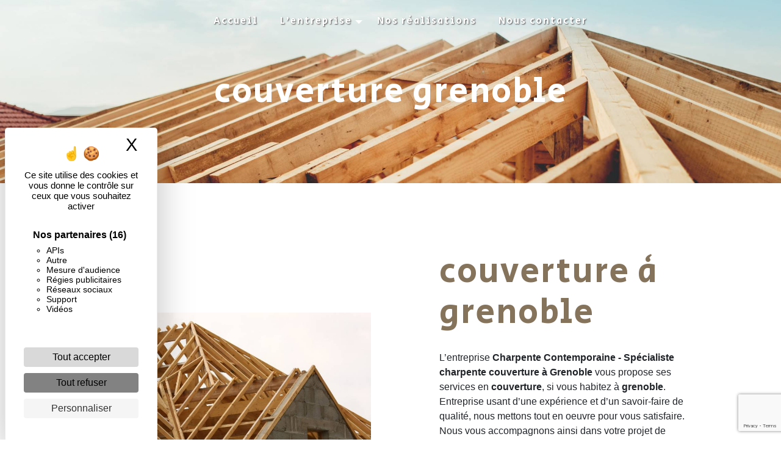

--- FILE ---
content_type: text/html; charset=UTF-8
request_url: https://charpente-contemporaine-38.fr/fr/page/couverture/grenoble
body_size: 11136
content:
<!doctype html>
<html lang="fr">
<head>
    <meta charset="UTF-8"/>
    <meta name="viewport" content="width=device-width, initial-scale=1, shrink-to-fit=no">
    <title>couverture grenoble - Charpente Contemporaine - Spécialiste charpente couverture à Grenoble</title>

                        <link rel="stylesheet" href="/css/5ccad3b.css" type="text/css"/>
                                <link href="https://fonts.googleapis.com/css?family=Secular One" rel="stylesheet">    <link rel="shortcut icon" type="image/png" href="/uploads/media/images/cms/medias/9c1f4be50dce38e0b4d3b5426ff933c97fe4733e.png"/><meta name="keywords" content=""/>
    <meta name="description" content=""/>

    

                        <script src="/js/88d60ce.js"></script>
                <style>
                .primary-color {
            color: #38332C;
        }

        .primary-color {
            color: #38332C;
        }

        .secondary-bg-color {
            background-color: #85735B;
        }

        .secondary-color {
            color: #85735B;
        }

        .tertiary-bg-color {
            background-color: #fff;
        }

        .tertiary-color {
            color: #fff;
        }

        .config-font {
            font-family: Secular One, sans-serif;
        }

        @media (max-width: 991px) {
    .top-menu .navbar-collapse, .top-menu .navbar-nav {
        overflow: hidden;
    }
}

.navbar-light .navbar-toggler-icon {
    filter:invert(1);
}

html{overflow-x:hidden}
h1 {
  color: #85735B;
  font-family: Secular One, sans-serif;
  letter-spacing: 2px;
}
.banner-content h1{color:white}

h2 {
  color: #121212;
  font-family: Secular One, sans-serif;
  letter-spacing: 2px;
}

h3 {
  color: #8AC53E;
  font-size: 1.5em;
  font-family: Secular One, sans-serif;
  letter-spacing: 2px;
}

h4 {
  color: #515151;
  font-family: Secular One, sans-serif;
  letter-spacing: 2px;
}

h5 {
  color: #515151;
  font-family: Secular One, sans-serif;
  letter-spacing: 2px;
}

h6 {
  color: #515151;
  font-family: Secular One, sans-serif;
  letter-spacing: 2px;
}

a {
color: #85735B;
}

a:hover, a:focus {
text-decoration: none;
opacity: 0.8;
transition: 0.3s;
}

.scrollTop {
background-color:  #85735B;
color: #fff;
border-radius:50%;
}

.scrollTop:hover {
background-color:  #85735B;
opacity: 0.8;
color: #fff;
}

.modal-content .custom-control-input:active, .modal-content .custom-control-label::before{
background-color:  #85735B !important;
}

.modal-content .custom-control-input:focus, .modal-content .custom-control-label::before{
box-shadow: 0 0 0 1px #85735B !important;
}

p {
}

.btn {
  transition: all 0.3s!important;
  border: 1px solid #2b2b2b;
  background: transparent;
  color: #595959;
  border-radius: 0;
  padding: 15px 53px;
  letter-spacing: 1px;
  text-transform: uppercase;
  font-size: 13px;
}

.map-full-width{
   padding: 0;
}

/**************************/
/******ERROR-PAGE******/
/***********************/
.error-content .btn-error {
  border: 1px solid #85735B;
  background-color: #85735B;
  color: #fff;
  transition: all 0.3s
}

.error-content .btn-three-columns:hover {
  opacity: 0.5;
  margin-left: 20px;
}

/************************/
/******TOP-MENU******/
/**********************/

.affix-top{
  background-color: transparent;
}
.affix-top img{
  display:none
}
.affix-top .justify-content-end{justify-content:center!important}

.affix-top li a, .affix-top .navbar-brand {
  font-family: Secular One, sans-serif;
  color: #fff !important;
  letter-spacing: 2px;
  transition: 0.3s;
  text-shadow: 1px 1px 2px #4e4e4e;
}
.affix{
  background-color: #fff;
}

.affix li a {
  font-family: Secular One, sans-serif;
  color: #787878 !important;
  letter-spacing: 2px;
  transition: 0.3s;
}

.top-menu .btn-call-to-action {
  background-color: #85735B !important;
  font-family: Secular One, sans-serif;
  border: none;
}

.top-menu li a:hover, .top-menu li .dropdown-menu li a:hover {
  opacity: 0.9;
  font-family: Secular One, sans-serif;
  color: #85735B !important;
}

.top-menu .active > a:first-child, .top-menu .dropdown-menu .active,  .top-menu .dropdown-menu .active a:hover {
  background-color: #85735B !important;
  color: #fff !important;
}

.top-menu .dropdown-menu:before {
  border-color: transparent transparent #85735B transparent;
}

.top-menu .dropdown-menu li:first-child {
  border-top: 1px solid #85735B;
}

.top-menu .dropdown-menu li {
  padding: 8px 15px;
}

@media (max-width: 992px) {
.affix-top li a {
  font-family: Secular One, sans-serif;
  color: #333 !important;
  letter-spacing: 2px;
  transition: 0.3s;
  font-size: 15px;
}
  .navbar-toggler {
    background-color: #85735B;
    border: 0;
  }
  .top-menu {
    padding: 0;
  }
  .navbar-collapse .dropdown {
    border-top: 1px solid #fbfbfb;
  }
  .top-menu .navbar-collapse .dropdown .icon-dropdown {
    color: #85735B !important;
  }
  .navbar-collapse {
    border-top: 2px solid #85735B;
    background-color: #fff;
    overflow: scroll;
  }
  .top-menu .dropdown-menu li:first-child, .top-menu .nav-item, .top-menu .dropdown .nav-item {
    border: none;
  }
}

/************************/
/******LEFT-MENU******/
/**********************/
#sidebar {
  background-color: #fff;
}

.sidebar .btn-call-to-action {
}

.sidebar .sidebar-header img {
}

.sidebar .sidebar-header strong {
  color: #757575;
  font-family: Secular One, sans-serif;
  letter-spacing: 4px;
  font-size: 1.5em;
}

.hamburger.is-open .hamb-top, .hamburger.is-open .hamb-middle, .hamburger.is-open .hamb-bottom, .hamburger.is-closed .hamb-top, .hamburger.is-closed .hamb-middle, .hamburger.is-closed .hamb-bottom {
  background: #85735B;
}

.sidebar li a {
  font-family: Secular One, sans-serif;
  letter-spacing: 1px;
  font-size: 17px;
  color: #787878;
  transition: all 0.3s;
}

.sidebar li ul li a {
  font-size: 15px;
}

.sidebar .active > a:first-child {
  color: #85735B !important;
}

.sidebar li .nav-link:hover {
  color: #85735B;
  padding-left: 25px;
}

.dropdown-toggle {
  color: #85735B !important;
}

.sidebar .social-network ul li a {
  background-color: #85735B;
  color: #fff;
}

.social-network ul::before {
  background-color: #85735B;
}


/**************************************/
/***********NAVBAR CUSTOM*********/
/**************************************/
.affix{background-color: #85735B}
.navbar-light .navbar-nav .nav-link{color:white!important}
.affix-top .navbar-nav li{opacity:1}
.affix .navbar-nav li{opacity:.6;transition;transition: opacity .3s ease-out;}
.affix .navbar-nav .active{opacity:1}
.navbar-nav li:hover{opacity:1;}
.navbar-nav li a:hover{border-bottom:solid 2px white;}
.affix .navbar-nav .active{font-weight:bold}


.affix .active > a:first-child, .top-menu .dropdown-menu .active, .top-menu .dropdown-menu .active a:hover{background-color:transparent!important; border-bottom:solid 2px white;}
.affix-top .active > a:first-child, .top-menu .dropdown-menu .active, .top-menu .dropdown-menu .active a:hover{background-color:transparent!important; border-bottom:solid 2px #FAED20;color:#FAED20!important;}
.top-menu .show .active{border:none}
.top-menu .dropdown-menu{background-color:#85735B}
.affix-top .top-menu li a:hover, .top-menu li .dropdown-menu li a:hover{color:white!important}
.affix .top-menu li .dropdown-menu li a{color:#85735B!important}
.top-menu .dropdown-top-menu-bar .dropdown-toggle{right:6px;top:18px}
.top-menu .dropdown-menu {
    background-color:  #85735B;
width:100%;
}








/********************/
/******SLIDER******/
/********************/
.slider-content .home-slider-text h1 {
  font-size: 5.5em;
}

.slider-content .home-slider-text h2 {
  font-size: 2em;
  color: #fff;
}

.slider-content .logo-content img {
  max-width: 70%;
  height: auto;
}

.slider-content p {
  color: #fff;
}

.slider-content .line-slider-content .line, .line2, .line3, .line4 {
  background: #ffffff;
}

.slider-content .carousel-indicators .active {
  background-color: #38332C;
}

.slider-content .btn-slider {
  color: #fff;
  border-color: #fff!important;
}

.slider-content .btn-slider {
    border-color:#39C6D9!important;
    background-color:#39C6D9!important;
}

.slider-content .btn-slider-call-to-action {
  color: #fff;
  border-color: #39C6D9!important;
  background-color:#39C6D9;
}

.slider-content .btn-slider-call-to-action:hover {
 border-color:#39C6D9!important;
 background-color:#39C6D9!important;
}

.slider-content .background-pattern {
  opacity: 0.2;
}

.slider-content .background-opacity-slider {
  background-color: #000;
  opacity: 0.4;
}

.slider-content .home-slider-text .btn-slider-content {
    position: relative;
}

/*********************************/
/*TWO COLUMNS PRESENTATION*/
/*********************************/

/*BLOC LEFT*/

.opacity-left {
  background-color: #38332C
}

.two-columns-presentation-content .bloc-left .text-content h1 {
  color: #1b1b1b;
  text-shadow: 1px 2px 3px rgba(150, 150, 150, 0.86);
}

.two-columns-presentation-content .bloc-left .text-content h2 {
  color: #85735B;
  text-shadow: 1px 2px 3px rgba(150, 150, 150, 0.86);
}

.two-columns-presentation-content .logo-content img {
  max-width: 300px;
  height: auto;
}

.bloc-left .typewrite {
  color: #525252;
  font-family: Secular One, sans-serif;
  font-size: 2em;
}

.bloc-left .btn-two-columns-presentation {
  font-family: Secular One, sans-serif;
}

.bloc-left .btn-two-columns-presentation:hover, .btn-two-columns-presentation:focus {
}

.bloc-left .btn-two-columns-presentation-call-to-action {
  font-family: Secular One, sans-serif;
}

.bloc-left .btn-two-columns-presentation-call-to-action:hover, .btn-two-columns-presentation-call-to-action:focus {
  opacity: 0.8;
}

/*BLOC RIGHT*/

.opacity-right {
  background-color: #85735B
}

.bloc-right .typewrite {
  color: #525252;
  font-family: Secular One, sans-serif;
  font-size: 2em;
}

.two-columns-presentation-content .bloc-right .text-content h1 {
  color: #fff;
  text-shadow: 1px 2px 3px rgba(150, 150, 150, 0.86);
}

.two-columns-presentation-content .bloc-right .text-content h2 {
  color: #fff;
  text-shadow: 1px 2px 3px rgba(150, 150, 150, 0.86);
}

.bloc-right .btn-two-columns-presentation {
  font-family: Secular One, sans-serif;
}

.bloc-right .btn-two-columns-presentation:hover, .btn-two-columns-presentation:focus {
}

.bloc-right .btn-two-columns-presentation-call-to-action {
  font-family: Secular One, sans-serif;
}

.bloc-right .btn-two-columns-presentation-call-to-action:hover, .btn-two-columns-presentation-call-to-action:focus {
  opacity: 0.8;
}

/************************/
/****TWO-COLUMNS****/
/**********************/
.two-columns-content h2 {
  font-family: Secular One, sans-serif;
  font-style: italic;
  letter-spacing: 2px;
  color: #85735B;
  font-size: 2em;
}

.two-columns-content .btn-two-columns {
color:#85735B
}

.two-columns-content .btn-two-columns:hover {
  opacity: 0.5;
  margin-left: 20px;
}

/********************************/
/****THREE-COLUMNS**********/
/*******************************/
.three-columns-content .btn-three-columns {
  transition: all 0.3s
}

.three-columns-content .btn-three-columns:hover {
  opacity: 0.5;
  margin-left: 20px;
}

/********************************/
/****TWO-COLUMNS-SLIDER****/
/*******************************/
.two-columns-slider-content h2 {
  font-family: Secular One, sans-serif;
  font-style: italic;
  letter-spacing: 2px;
  color: #85735B;
  font-size: 3em;
}

.two-columns-slider-content .text-content .bloc-left {
  background-color: #fff;
  -webkit-box-shadow: 10px 10px 29px -23px rgba(0, 0, 0, 1);
  -moz-box-shadow: 10px 10px 29px -23px rgba(0, 0, 0, 1);
  box-shadow: 10px 10px 29px -23px rgba(0, 0, 0, 1);
}

.two-columns-slider-content .text-content .bloc-right {
  background-color: #fff;
  -webkit-box-shadow: -10px 10px 29px -23px rgba(0, 0, 0, 1);
  -moz-box-shadow: -10px 10px 29px -23px rgba(0, 0, 0, 1);
  box-shadow: -10px 10px 29px -23px rgba(0, 0, 0, 1);
}

.two-columns-slider-content .btn-two-columns {
  transition: all 0.3s;
  border: 1px solid #2b2b2b;
  background: transparent;
  color: #595959;
  border-radius: 0;
  padding: 15px 53px;
  letter-spacing: 1px;
  text-transform: uppercase;
  font-size: 13px;
}

.two-columns-slider-content .btn-two-columns:hover {
  opacity: 0.5;
  margin-left: 20px;
}

.two-columns-slider-content .carousel-caption span {
  color: #fff;
  font-family: Secular One, sans-serif;
  font-style: italic;
  letter-spacing: 2px;
  text-shadow: 1px 2px 3px rgba(150, 150, 150, 0.86);
}

.two-columns-slider-content .carousel-indicators .active {
  background-color: #85735B;
}

/********************************/
/****VIDEO-PRESENTATION*****/
/*******************************/

.video-container .opacity-video {
  background-color: #000;
  opacity: 0.1;
}

.video-container .text-content h1 {
  font-size: 5.5em;
}

.video-container .text-content h2 {
  font-size: 2em;
  color: #fff;
}

.video-container .logo-content img {
  max-width: 100%;
  height: auto;
}

.video-container .text-content p {
  color: #fff;
}

.video-container .btn-slider {

}

.video-container .btn-slider:hover {
}

.video-container .btn-slider-call-to-action {
}

.video-container .btn-slider-call-to-action:hover {
  opacity: 0.8;
}

.video-container .background-pattern {
  opacity: 0.2;
}
.video-container .bottom-pattern{height:122px;opacity:.8}
.video-container .text-content h1{font-size:2.5em;}



@media (max-width: 992px) {
  .video-container .text-content img {
    max-height: 150px;
    width: auto;
  }
}

@media (max-width: 575.98px) {
  .video-container h1 {
    font-size: 2.5em !important;
  }
  .video-container h2 {
    font-size: 1.6em !important;
    margin-bottom: 1em;
  }
  .video-container .btn {
    width: 70%;
    margin: 0 0 0.5em 0 !important;
  }
}

/************************/
/******BANNER*********/
/**********************/
.banner-content .opacity-banner {
  opacity: 0.3;
  background-color: #000;
}

.banner-content h1 {
  font-size: 3.5em;
}

.banner-content h2 {
  color: #fff;
}


/*******************************/
/******BANNER-VIDEO*********/
/*****************************/
.banner-video-content .opacity-banner {
  opacity: 0.3;
  background-color: #fff;
}

.banner-content .btn{
color: #fff;
border-color: #fff;
}

.banner-video-content h1 {
  font-size: 3.5em;
  text-shadow: 1px 2px 3px rgba(150, 150, 150, 0.86)
}

.banner-video-content h2 {
  color: #fff;
  text-shadow: 1px 2px 3px rgba(150, 150, 150, 0.86)
}

@media (max-width: 575.98px) {
  .banner-video-content h1 {
    font-size: 2em;
  }
  .banner-video-content h2 {
    font-size: 1em;
  }
}

/*********************/
/******TITLE*********/
/********************/
.title-content {
}

/*********************/
/******TITLE*********/
/********************/
.text-bloc-content {
}

/*********************/
/******MEDIA*********/
/********************/
.media-content {
}

/********************************/
/******FORM-CONTACT*********/
/******************************/
.form-contact-content h4 {
  font-size: 2.5em;
  color: #85735B;
}

.form-contact-content .form-control:focus {
  border-color: #85735B;
  box-shadow: 0 0 0 0.2em rgba(246, 224, 176, 0.35);
}

.form-contact-content .btn-contact-form {
}

.form-contact-content .sending-message i {
  color: #85735B;
}

/************************************/
/******FORM-GUEST-BOOK*********/
/**********************************/
.form-guest-book-content h4 {
  font-size: 2.5em;
  color: #85735B;
}

.form-guest-book-content .form-control:focus {
  border-color: #85735B;
  box-shadow: 0 0 0 0.2em rgba(246, 224, 176, 0.35);
}

.form-guest-book-content .btn-guest-book-form {
}

.form-guest-book-content .sending-message i {
  color: #85735B;
}

/*************************/
/******ACTIVITY*********/
/***********************/
.activity-content .btn-content a {
  font-family: Secular One, sans-serif;
  font-style: italic;
  letter-spacing: 2px;
  background-color: #3AC7DA;
  color: #fff;
}

.activity-content .btn-content a:hover {
  background-color: #fff;
  color: #3AC7DA;
  opacity: 1;
}

.activity-content p {
}

.activity-content .title-content h3 {
  font-size: 4em;
  color: #85735B;
}

.activity-content .text-content p {
  font-size: 14px;
}

/***************************/
/******PARTNERS*********/
/************************/
.partners-content button.owl-prev, .partners-content button.owl-next {
  background-color: #85735B !important;
  color: #fff;
}

.partners-content p {
  font-family: Secular One, sans-serif;
}

.partners-content h3 {
  font-size: 4em;
  color: #85735B;
}

/*****************************/
/******GUEST-BOOK*********/
/****************************/
.guest-book-content button.owl-prev, .guest-book-content button.owl-next {
  background-color: #85735B !important;
  color: #fff;
}

.guest-book-content strong {
  font-family: Secular One, sans-serif;
  color: #85735B !important;
}

.guest-book-content p {
  font-family: Secular One, sans-serif;
}

.guest-book-content h3 {
  font-size: 4em;
  color: #85735B;
}

/********************************/
/******INFORMATIONS*********/
/*****************************/

.informations-content {
  background-color: #85735B;
}

.informations-content p, .informations-content strong {
}

.informations-content i {
  color: #000;
}

/************************/
/******FOOTER*********/
/**********************/
.footer-content {
  background-color: #85735B;
  color: #484848;
}

.footer-content .btn-seo {
  font-family: Secular One, sans-serif;
  border: none;
}

.footer-content a {
  color: #fff;
}

/**************************/
/******SEO-PAGE*********/
/************************/
.seo-page .btn-seo {
}

.seo-page h2, .seo-page .title-form {
  color: #85735B;
  font-family: Secular One, sans-serif;
  color: #85735B;
}

.seo-page .form-control:focus {
  border-color: #85735B;
  box-shadow: 0 0 0 0.2em rgba(246, 224, 176, 0.35);
}

.seo-page .btn-contact-form {
}

.seo-page .sending-message i {
  color: #85735B;
}

/***************************/
/******ARTICLES***********/
/*************************/
.articles-list-content .item-content .item .category {
  font-family: Secular One, sans-serif;
  color: #85735B;
}

.articles-list-content .item-content .item .link {
  font-family: Secular One, sans-serif;
  letter-spacing: 5px;
}

/*******************************/
/******ARTICLES-PAGES*******/
/*****************************/
.article-page-content .btn-article-page {
  font-family: Secular One, sans-serif;
  color: #85735B;
  border: 1px solid #85735B;
}

.article-page-content .btn-article-page:hover {
}

.article-page-content .category-article-page {
  font-family: Secular One, sans-serif;
  color: #fff;
  background-color: #85735B;
}

/***************************/
/******SERVICES***********/
/*************************/
.services-list-content .item-content .item .category {
  font-family: Secular One, sans-serif;
  color: #85735B;
}

.services-list-content .item-content .item .link {
  font-family: Secular One, sans-serif;
  letter-spacing: 5px;
}

/*******************************/
/******SERVICE-PAGES*******/
/*****************************/
.service-page-content .btn-service-page {
}

.service-page-content .btn-service-page:hover {
}

.service-page-content .category-service-page {
  font-family: Secular One, sans-serif;
  color: #fff;
  background-color: #85735B;
}

/***************************/
/******PRODUCTS***********/
/*************************/
.products-list-content .item-content .item .category {
  font-family: Secular One, sans-serif;
  color: #85735B;
}

.products-list-content .item-content .item .link {
  font-family: Secular One, sans-serif;
  letter-spacing: 5px;
}

/*******************************/
/******PRODUCT-PAGES*******/
/*****************************/
.product-page-content .btn-product-page {
}

.product-page-content .btn-product-page:hover {
}

.product-page-content .category-product-page {
  font-family: Secular One, sans-serif;
  color: #fff;
  background-color: #85735B;
}

/*******************************/
/******RGPD-BANNER*********/
/*****************************/
.cookieinfo {
  background-color: #85735B;
  font-family: Secular One, sans-serif;
  color: #000;
}

.cookieinfo .btn-cookie {
  background-color: #fff;
}

.cookieinfo a {
  color: #fff;
}

/***************************/
/******DOCUMENT*********/
/**************************/
.document-content .background-pattern {
  background-color: #85735B;
}

.document-content .title-content strong {
  font-family: Secular One, sans-serif;
}

/******************/
/******ITEMS******/
/******************/


/***********************************/
/****** AFTER / BEFORE ***********/
/*********************************/

.after-before-content h1,
.after-before-content h2,
.after-before-content h3,
.after-before-content h4{
  font-family: Secular One, sans-serif;
  color: #85735B;
}

.btn{
border-color: #85735B!important;
color:#fff;
}

.btn:hover{
background-color :  #85735B;
color:white;
border-color: #85735B;
opacity:1!important;
}

.slider-content .home-slider-text{background:transparent}

.footer-content{background-color:#38332C; color:white}
.double-map{text-align:center}
.padding-banner{}
.informations-content{background-color:#38332C}
.informations-content .item-content .item i {
    position: absolute;
    color: white;
    opacity: 0.1;
    left: -47px;
    top: -8px;
    font-size: 5em;
}

.informations-content .informations-list{padding:0}
.informations-list{color:white}
.items-content{background-color: #38332C; margin-top:0}
.informations-content .item-content{padding:3em 2em 3em 2em;}
.informations-list > .container-fluid{display:none}
.banner-content{height:auto}
.banner-content .opacity-banner{opacity:.7}


/**************************************/
/***********PARALLAX*********/
/**************************************/
.parallax .container-fluid {
    background-attachment: fixed !important;
}
.parallax > .img{
 background-attachment: fixed !important;
}
.parallaxblanc .container-fluid {
    background-attachment: fixed !important;
}
.parallax .container-fluid p {
    color: white;
}
.parallax .container-fluid h2{
    color: white;
}
.parallax .text-content{
    background: #0000005d;
}
.parallaxblanc .text-content{
    background: rgba(255,255,255,.85);
}

/**************************************/
/***********GRADIENT*********/
/**************************************/
.gradientndg .text-content{
background: rgb(0,0,0);
background: linear-gradient(90deg, rgba(0,0,0,0) 0%, rgba(0,0,0,0.7) 65%, rgba(0,0,0,0.8) 100%);
}
.gradientngd .text-content{
background: rgb(0,0,0);
background: linear-gradient(90deg, rgba(0,0,0,1) 0%, rgba(0,0,0,0.7) 35%, rgba(0,0,0,0) 100%);
}



.three-columns-content{padding:0}
.largertext .container-fluid .text-content .col-md-6{max-width:80%; flex: 0 0 80%;}
.two-columns-content .bloc-left , .two-columns-content .bloc-right{padding: 2em 5em}
.two-columns-content .img-content {
    min-height: 500px;
    display: flex;
    justify-content: center;
    align-items: center;
    height: 80vh;
    overflow: hidden;
}
.double-col-60vh .img-content {
    min-height: 500px;
    display: flex;
    justify-content: center;
    align-items: center;
    height: 60vh;
    overflow: hidden;
}


.logo-big .video-container .logo-content img{max-width:600px;}
#contact_submit_contact{color:#85735B}
#contact_submit_contact:hover{color:#fff}


.padding-top-0 .item-content, .padding-top-0 {padding-top:0}
.padding-bottom-0 .item-content, .padding-bottom-0 {padding-bottom:0}
.btn-seo{color:#85735B}
#cookieinfo-btn{color:#85735B}

.background-repeat .bloc-left, .background-repeat .bloc-right{background-size:contain!important;background-repeat:repeat!important}

.slider-content .carousel-indicators {
    position: absolute;
    bottom: 10%;
    right: 0;
    left: auto;
    margin: 0;
    justify-content: right;
    transform: rotate(90deg);
}
.slider-content .carousel-indicators .active{
    background-color: #FCEE21;
}
.slider-content .carousel-fade{height:100vh}
.background-secondary{background-color:#85735B}
.background-perso{
    background: url('/uploads/media/images/cms/medias/b5389e792b3d58640daa8bcfe87285ebf36623b0.png') repeat center center;
    width: 100%;
    background-size: 30%;
}
.activity-content .bloc-content .text-content{background-color:transparent; height:auto}
.background-text .bloc-left {background-color:#85735B!important;color:white!important}
.affix li a {
    color: white!important;
}
.gallery-content .item{padding:0}
.gallery-content .title-content {
    padding: 2em 0;
    margin-left: 0;
position:relative;
}
.gallery-content .title-content::after{
content: "";
    content: "";
    position: absolute;
    background-color: #FAED20;
    height: 14px;
    width: 30%;
    top: 54px;
    left: 10px;
    opacity: .4;
    z-index: -1;
}
.video-banner .video-container{
height:40vh
}
.two-columns-content .bloc-left, .two-columns-content .bloc-right{justify-content:center}
.navbar-brand img{height:auto;width:100%}

/************************************/
/**********CERTIFICATION***********/
/************************************/
.certification{
    position: fixed;
    bottom: 0;
    left: 15px;
    z-index: 8;
    padding: 0;
}
.certification .img-fluid{
    max-width: 100px;
    max-height: 100px;
}

.no-title .title-content{display:none}
.btn-banner-video-call-to-action{border-color: white!important;}
.btn-banner-video-call-to-action:hover{border-color: transparent!important; background-color:#3AC7DA!important;}
.img-left-custom .img-content img{height:auto;min-height:inherit}
.two-columns-content h2{position:relative}
.two-columns-content h2::after{
    content: "";
    position: absolute;
    background-color: #3AC7DA;
    height: 14px;
    width: 20%;
    bottom: -1px;
    left: -1px;
    opacity: .3;
    z-index: -1;
}
.two-columns-content h1{position:relative}
.two-columns-content h1::after{
    content: "";
    position: absolute;
    background-color: #8AC53E;
    height: 14px;
    width: 50%;
    bottom: -1px;
    left: -1px;
    opacity: .3;
    z-index: -1;
}
.informations-content .item-content .item p{letter-spacing:0}
.grid figure img {
    opacity: 1;
}
.gallery-content .col-xl-3.col-lg-4.col-md-12.aos-init.aos-animate:nth-child(n) img{
box-shadow: 5px 5px 0px 0px rgba(138,196,62,.5);
transition:all .3s ease;
}
.gallery-content .col-xl-3.col-lg-4.col-md-12.aos-init.aos-animate:nth-child(n) img:hover{
box-shadow: 10px 10px 0px 0px rgba(138,196,62,1);
transition:all .3s ease;
}
.gallery-content .col-xl-3.col-lg-4.col-md-12.aos-init.aos-animate:nth-child(2n) img{
box-shadow: 5px 5px 0px 0px rgba(57,198,217,.5);
transition:all .3s ease;
}
.gallery-content .col-xl-3.col-lg-4.col-md-12.aos-init.aos-animate:nth-child(2n) img:hover{
box-shadow: 10px 10px 0px 0px rgba(57,198,217,1);
transition:all .3s ease;
}
.gallery-content .col-xl-3.col-lg-4.col-md-12.aos-init.aos-animate:nth-child(3n+4) img{
box-shadow: 5px 5px 0px 0px rgba(250,237,32,.5);
transition:all .3s ease;
}
.gallery-content .col-xl-3.col-lg-4.col-md-12.aos-init.aos-animate:nth-child(3n+4) img:hover{
box-shadow: 10px 10px 0px 0px rgba(250,237,32,1);
transition:all .3s ease;
}
.img-thumbnail{
border-radius:0;
padding:0;
border:none;
}
.gallery-content .item-type-2{border-radius:0;margin:5px auto;overflow:visible}
.gallery-content .item-type-2 a:hover, a:focus{opacity:1}














/**********************************/
/*********MEDIA QUERIES*********/
/**********************************/

@media (max-width: 992px){

  .navbar-collapse {
    background-color: #85735B;
    overflow: hidden;
  }
  .two-columns-content .text-content{
    padding:0
  }
  .video-container .text-content img{width:100%}
  .affix-top img{display:none}


  /*********IMG ZOOM*********/
  .slider-content .carousel-fade .carousel-item {
      animation: shrink 5s infinite alternate;
  }
  @keyframes shrink {
    0% {
      background-size: 110% 110%;
    }
    100% {
      background-size: 100% 100%;
    }
  }

.slider-content .content{
  margin-top:0
}
.text-content, .banner-content .text-content{
  z-index: 4;
  position: relative;
  width: 100%;
  padding:10% 5%;
}
.text-content .bloc-left,.text-content .bloc-right{
  padding:10%
}
.navbar-collapse {
  background-color: #85735B;
  overflow: hidden;
}
.two-columns-content .text-content{
  padding:0
}
.video-container .text-content img{width:100%}
.affix-top img{display:none}
.no-img-resp img{display:none}
}
            </style>

            <!-- Matomo -->
<script type="text/javascript">
  var _paq = window._paq = window._paq || [];
  /* tracker methods like "setCustomDimension" should be called before "trackPageView" */
  _paq.push(['trackPageView']);
  _paq.push(['enableLinkTracking']);
  (function() {
    var u="https://vistalid-statistiques.fr/";
    _paq.push(['setTrackerUrl', u+'matomo.php']);
    _paq.push(['setSiteId', '275']);
    var d=document, g=d.createElement('script'), s=d.getElementsByTagName('script')[0];
    g.type='text/javascript'; g.async=true; g.src=u+'matomo.js'; s.parentNode.insertBefore(g,s);
  })();
</script>
<!-- End Matomo Code -->

    

    
</head>
<body class="container-fluid row">
<div class="container-fluid">
                <nav id="navbar" class="navbar navbar-expand-lg fixed-top navbar-top navbar-light top-menu affix-top">
            <a class="navbar-brand" href="/fr">
                                    
    <img alt="logo charpente contemporaine blanc.png" title="logo charpente contemporaine blanc.png" src="/uploads/media/images/cms/medias/thumb_/cms/medias/6034dbca8ef19_images_small.png" width="auto" height="50px" srcset="/uploads/media/images/cms/medias/thumb_/cms/medias/6034dbca8ef19_images_small.png 200w, /uploads/media/images/cms/medias/d8daf38bf76621b76c3aa3e8eaf085ecea987cbe.png 6125w" sizes="(max-width: 200px) 100vw, 200px"  />
                            </a>
            <button class="navbar-toggler" type="button" data-toggle="collapse" data-target="#navbarsExampleDefault"
                    aria-controls="navbarsExampleDefault" aria-expanded="false">
                <span class="navbar-toggler-icon"></span>
            </button>

            <div class="collapse navbar-collapse justify-content-end" id="navbarsExampleDefault">
                                            <ul class="navbar-nav">
                            
                <li class="first">                    <a class="nav-link" href="/fr/page/accueil">Accueil</a>
    
                            

    </li>


                                                        
                            <li class="dropdown-top-menu-bar" id="dropdown" data-toggle="collapse" aria-expanded="false">                    <a class="nav-link"  data-toggle="collapse" aria-expanded="false" class="dropdown-toggle" href="#pagesubmenu603906905eb0dentreprise">
            L&#039;entreprise
            <a data-toggle="collapse" aria-expanded="false" class="dropdown-toggle"
               href="#pagesubmenu603906905eb0dentreprise"></a>
        </a>
    
                                    <ul class="dropdown-menu" id="pagesubmenu603906905eb0dentreprise">
                            
                <li class="first">                    <a class="nav-link" href="/fr/page/charpente">Charpente</a>
    
                            

    </li>


                    
                <li class="">                    <a class="nav-link" href="/fr/page/couverture">Couverture</a>
    
                            

    </li>


                    
                <li class="">                    <a class="nav-link" href="/fr/page/ossature-bois">Ossature bois</a>
    
                            

    </li>


                    
                <li class="">                    <a class="nav-link" href="/fr/page/isolation">Isolation</a>
    
                            

    </li>


                    
                <li class="last">                    <a class="nav-link" href="/fr/page/bardage">Bardage</a>
    
                            

    </li>



    </ul>


    </li>


                    
                <li class="">                    <a class="nav-link" href="/fr/page/nos-realisations">Nos réalisations</a>
    
                            

    </li>


                    
                <li class="last">                    <a class="nav-link" href="/fr/page/contact">Nous contacter</a>
    
                            

    </li>



    </ul>


                
                <div class="social-network">
                                    </div>
                            </div>
        </nav>
    
    
    <div role="main" id="content"
         class="margin-top-main container-fluid">
                <div class="container-fluid">
                            <div class="container-fluid seo-page">
        <div class="container-fluid banner-content"
                                    style="background: url('/uploads/media/images/cms/medias/thumb_/cms/medias/6037b8c420897_images_large.jpeg') no-repeat center center; background-size: cover;"
                        >
            <h1 class="display-3">couverture grenoble</h1>
        </div>
        <div class="container-fluid">
            <div class="row informations-seo-content">
                <div class="col-md-6 col-sm-12 image-content">
                                            
    <img alt="service (2).jpeg" title="service (2).jpeg" src="/uploads/media/images/cms/medias/thumb_/cms/medias/6037b95c95e5c_images_medium.jpeg" width="1000" height="667" srcset="/uploads/media/images/cms/medias/thumb_/cms/medias/6037b95c95e5c_images_picto.jpeg 25w, /uploads/media/images/cms/medias/thumb_/cms/medias/6037b95c95e5c_images_small.jpeg 200w, /uploads/media/images/cms/medias/thumb_/cms/medias/6037b95c95e5c_images_medium.jpeg 1000w, /uploads/media/images/cms/medias/thumb_/cms/medias/6037b95c95e5c_images_large.jpeg 2300w, /uploads/media/images/cms/medias/ef2e426b1603767b8df487d5b05401a8a20ab289.jpeg 3888w" sizes="(max-width: 1000px) 100vw, 1000px" class="img-fluid"  />
                                    </div>
                <div class="col-md-6 col-sm-12 text-content">
                    <h2 class="display-3">couverture à grenoble</h2>
                    <p>L’entreprise <strong>Charpente Contemporaine - Spécialiste charpente couverture à Grenoble</strong> vous propose ses services en <strong>couverture</strong>, si vous habitez à <strong>grenoble</strong>. Entreprise usant d’une expérience et d’un savoir-faire de qualité, nous mettons tout en oeuvre pour vous satisfaire. Nous vous accompagnons ainsi dans votre projet de <strong>couverture</strong> et sommes à l’écoute de vos besoins. Si vous habitez à <strong>grenoble</strong>, nous sommes à votre disposition pour vous transmettre les renseignements nécessaires à votre projet de <strong>couverture</strong>. Notre métier est avant tout notre passion et le partager avec vous renforce encore plus notre désir de réussir. Toute notre équipe est qualifiée et travaille avec propreté et rigueur.</p>
                    <div class="container text-right">
                        <a href="/fr/page/accueil" class="btn btn-seo"><i
                                    class="icofont-info-square"></i> En savoir plus
                        </a>
                    </div>
                </div>
            </div>
        </div>
                    <div>
                <div class="container-fluid form-content">
                    <div class="container-fluid title-form">
                        <strong>Contactez nous</strong>
                    </div>
                    <form name="front_contact" method="post">
                    <div class="container">
                        <div class="row justify-content-center">
                            <div class="col-lg-3">
                                <div class="form-group">
                                    <input type="text" id="front_contact_first_name" name="front_contact[first_name]" required="required" class="form-control" placeholder="Prénom" />
                                </div>
                            </div>
                            <div class="col-lg-3">
                                <div class="form-group">
                                    <input type="text" id="front_contact_last_name" name="front_contact[last_name]" required="required" class="form-control" placeholder="Nom" />
                                </div>
                            </div>
                            <div class="col-lg-3">
                                <div class="form-group">
                                    <input type="tel" id="front_contact_phone" name="front_contact[phone]" class="form-control" placeholder="Téléphone" />
                                </div>
                            </div>
                            <div class="col-lg-3">
                                <div class="form-group">
                                    <input type="email" id="front_contact_email" name="front_contact[email]" required="required" class="form-control" placeholder="Email" />
                                </div>
                            </div>
                            <div class="col-lg-12 mt-1">
                                <div class="form-group">
                                    <input type="text" id="front_contact_subject" name="front_contact[subject]" required="required" class="form-control" placeholder="Objet" />
                                </div>
                            </div>
                            <div class="col-lg-12 mt-1">
                                <div class="form-group ">
                                    <textarea id="front_contact_message" name="front_contact[message]" required="required" class="form-control" placeholder="Message" rows="6"></textarea>
                                </div>
                            </div>
                            <div class="col-lg-12">
                                <div class="form-group ">
                                    <div class="form-check">
                                        <input type="checkbox" id="front_contact_legal" name="front_contact[legal]" required="required" class="form-check-input" required="required" value="1" />
                                        <label class="form-check-label"
                                               for="contact_submit_contact">En cochant cette case, j&#039;accepte les conditions particulières ci-dessous **</label>
                                    </div>
                                </div>
                            </div>
                            <div class="col-lg-12 mt-1">
                                <div class="form-group text-right">
                                    <button type="submit" id="front_contact_submit_contact" name="front_contact[submit_contact]" class="btn btn-contact-form">Envoyer</button>
                                </div>
                            </div>
                        </div>
                    </div>
                        <script src="https://www.google.com/recaptcha/api.js?render=6LcXJKAaAAAAAPk2PQfws_nnxkArJhjA-Wp6BOKl" async defer></script>

    <script >
        document.addEventListener("DOMContentLoaded", function() {
            var recaptchaField = document.getElementById('front_contact_captcha');
            if (!recaptchaField) return;

            var form = recaptchaField.closest('form');
            if (!form) return;

            form.addEventListener('submit', function (e) {
                if (recaptchaField.value) return;

                e.preventDefault();

                grecaptcha.ready(function () {
                    grecaptcha.execute('6LcXJKAaAAAAAPk2PQfws_nnxkArJhjA-Wp6BOKl', {
                        action: 'form'
                    }).then(function (token) {
                        recaptchaField.value = token;
                        form.submit();
                    });
                });
            });
        });
    </script>


    
    <input type="hidden" id="front_contact_captcha" name="front_contact[captcha]" />

            <div class="recaptcha-text">
            Ce site est protégé par reCAPTCHA. Les
    <a href="https://policies.google.com/privacy">règles de confidentialité</a>  et les
    <a href="https://policies.google.com/terms">conditions d'utilisation</a>  de Google s'appliquent.

        </div>
    <input type="hidden" id="front_contact__token" name="front_contact[_token]" value="hq-Wz1X81yK541PwsI5IP0aErsYVpRqM-eoMCTjG9f8" /></form>
                    <div class="container">
                        <p class="legal-form">**
                            Les données personnelles communiquées sont nécessaires aux fins de vous contacter. Elles sont destinées à l'entreprise et ses sous-traitants. Vous disposez de droits d’accès, de rectification, d’effacement, de portabilité, de limitation, d’opposition, de retrait de votre consentement à tout moment et du droit d’introduire une réclamation auprès d’une autorité de contrôle, ainsi que d’organiser le sort de vos données post-mortem. Vous pouvez exercer ces droits par voie postale ou par courrier électronique. Un justificatif d'identité pourra vous être demandé. Nous conservons vos données pendant la période de prise de contact puis pendant la durée de prescription légale aux fins probatoire et de gestion des contentieux.
                        </p>
                    </div>
                </div>
            </div>
            </div>
        </div>
        <footer class="footer-content">
            <div class="container text-center seo-content">
                <a class="btn btn-seo" data-toggle="collapse" href="#frequently_searched" role="button"
                   aria-expanded="false" aria-controls="frequently_searched">
                    Recherches fréquentes
                </a>
                <div class="collapse" id="frequently_searched">
                                            <a href="/fr/page/charpente/saint-nazaire-les-eymes">Charpente Saint nazaire les eymes - </a>
                                            <a href="/fr/page/charpente/crolles">Charpente Crolles - </a>
                                            <a href="/fr/page/charpente/meylan">Charpente meylan - </a>
                                            <a href="/fr/page/charpente/domene">Charpente domene - </a>
                                            <a href="/fr/page/charpente/villard-bonnot">Charpente villard bonnot - </a>
                                            <a href="/fr/page/charpente/grenoble">Charpente grenoble - </a>
                                            <a href="/fr/page/charpente/chambery">Charpente chambéry - </a>
                                            <a href="/fr/page/charpente/aix-les-bains">Charpente aix les bains - </a>
                                            <a href="/fr/page/charpente/allevard">Charpente allevard - </a>
                                            <a href="/fr/page/charpente/revel">Charpente Revel - </a>
                                            <a href="/fr/page/charpente/les-adrets">Charpente les adrets - </a>
                                            <a href="/fr/page/charpente/laval">Charpente Laval - </a>
                                            <a href="/fr/page/charpentier/saint-nazaire-les-eymes">charpentier Saint nazaire les eymes - </a>
                                            <a href="/fr/page/charpentier/crolles">charpentier Crolles - </a>
                                            <a href="/fr/page/charpentier/meylan">charpentier meylan - </a>
                                            <a href="/fr/page/charpentier/domene">charpentier domene - </a>
                                            <a href="/fr/page/charpentier/villard-bonnot">charpentier villard bonnot - </a>
                                            <a href="/fr/page/charpentier/grenoble">charpentier grenoble - </a>
                                            <a href="/fr/page/charpentier/chambery">charpentier chambéry - </a>
                                            <a href="/fr/page/charpentier/aix-les-bains">charpentier aix les bains - </a>
                                            <a href="/fr/page/charpentier/allevard">charpentier allevard - </a>
                                            <a href="/fr/page/charpentier/revel">charpentier Revel - </a>
                                            <a href="/fr/page/charpentier/les-adrets">charpentier les adrets - </a>
                                            <a href="/fr/page/charpentier/laval">charpentier Laval - </a>
                                            <a href="/fr/page/couverture/saint-nazaire-les-eymes">couverture Saint nazaire les eymes - </a>
                                            <a href="/fr/page/couverture/crolles">couverture Crolles - </a>
                                            <a href="/fr/page/couverture/meylan">couverture meylan - </a>
                                            <a href="/fr/page/couverture/domene">couverture domene - </a>
                                            <a href="/fr/page/couverture/villard-bonnot">couverture villard bonnot - </a>
                                            <a href="/fr/page/couverture/grenoble">couverture grenoble - </a>
                                            <a href="/fr/page/couverture/chambery">couverture chambéry - </a>
                                            <a href="/fr/page/couverture/aix-les-bains">couverture aix les bains - </a>
                                            <a href="/fr/page/couverture/allevard">couverture allevard - </a>
                                            <a href="/fr/page/couverture/revel">couverture Revel - </a>
                                            <a href="/fr/page/couverture/les-adrets">couverture les adrets - </a>
                                            <a href="/fr/page/couverture/laval">couverture Laval - </a>
                                            <a href="/fr/page/maison-ossature-bois/saint-nazaire-les-eymes">maison ossature bois Saint nazaire les eymes - </a>
                                            <a href="/fr/page/maison-ossature-bois/crolles">maison ossature bois Crolles - </a>
                                            <a href="/fr/page/maison-ossature-bois/meylan">maison ossature bois meylan - </a>
                                            <a href="/fr/page/maison-ossature-bois/domene">maison ossature bois domene - </a>
                                            <a href="/fr/page/maison-ossature-bois/villard-bonnot">maison ossature bois villard bonnot - </a>
                                            <a href="/fr/page/maison-ossature-bois/grenoble">maison ossature bois grenoble - </a>
                                            <a href="/fr/page/maison-ossature-bois/chambery">maison ossature bois chambéry - </a>
                                            <a href="/fr/page/maison-ossature-bois/aix-les-bains">maison ossature bois aix les bains - </a>
                                            <a href="/fr/page/maison-ossature-bois/allevard">maison ossature bois allevard - </a>
                                            <a href="/fr/page/maison-ossature-bois/revel">maison ossature bois Revel - </a>
                                            <a href="/fr/page/maison-ossature-bois/les-adrets">maison ossature bois les adrets - </a>
                                            <a href="/fr/page/maison-ossature-bois/laval">maison ossature bois Laval - </a>
                                            <a href="/fr/page/zinguerie/saint-nazaire-les-eymes">zinguerie Saint nazaire les eymes - </a>
                                            <a href="/fr/page/zinguerie/crolles">zinguerie Crolles - </a>
                                            <a href="/fr/page/zinguerie/meylan">zinguerie meylan - </a>
                                            <a href="/fr/page/zinguerie/domene">zinguerie domene - </a>
                                            <a href="/fr/page/zinguerie/villard-bonnot">zinguerie villard bonnot - </a>
                                            <a href="/fr/page/zinguerie/grenoble">zinguerie grenoble - </a>
                                            <a href="/fr/page/zinguerie/chambery">zinguerie chambéry - </a>
                                            <a href="/fr/page/zinguerie/aix-les-bains">zinguerie aix les bains - </a>
                                            <a href="/fr/page/zinguerie/allevard">zinguerie allevard - </a>
                                            <a href="/fr/page/zinguerie/revel">zinguerie Revel - </a>
                                            <a href="/fr/page/zinguerie/les-adrets">zinguerie les adrets - </a>
                                            <a href="/fr/page/zinguerie/laval">zinguerie Laval - </a>
                                            <a href="/fr/page/structure/saint-nazaire-les-eymes">structure Saint nazaire les eymes - </a>
                                            <a href="/fr/page/structure/crolles">structure Crolles - </a>
                                            <a href="/fr/page/structure/meylan">structure meylan - </a>
                                            <a href="/fr/page/structure/domene">structure domene - </a>
                                            <a href="/fr/page/structure/villard-bonnot">structure villard bonnot - </a>
                                            <a href="/fr/page/structure/grenoble">structure grenoble - </a>
                                            <a href="/fr/page/structure/chambery">structure chambéry - </a>
                                            <a href="/fr/page/structure/aix-les-bains">structure aix les bains - </a>
                                            <a href="/fr/page/structure/allevard">structure allevard - </a>
                                            <a href="/fr/page/structure/revel">structure Revel - </a>
                                            <a href="/fr/page/structure/les-adrets">structure les adrets - </a>
                                            <a href="/fr/page/structure/laval">structure Laval - </a>
                                            <a href="/fr/page/structure-bois/saint-nazaire-les-eymes">structure bois Saint nazaire les eymes - </a>
                                            <a href="/fr/page/structure-bois/crolles">structure bois Crolles - </a>
                                            <a href="/fr/page/structure-bois/meylan">structure bois meylan - </a>
                                            <a href="/fr/page/structure-bois/domene">structure bois domene - </a>
                                            <a href="/fr/page/structure-bois/villard-bonnot">structure bois villard bonnot - </a>
                                            <a href="/fr/page/structure-bois/grenoble">structure bois grenoble - </a>
                                            <a href="/fr/page/structure-bois/chambery">structure bois chambéry - </a>
                                            <a href="/fr/page/structure-bois/aix-les-bains">structure bois aix les bains - </a>
                                            <a href="/fr/page/structure-bois/allevard">structure bois allevard - </a>
                                            <a href="/fr/page/structure-bois/revel">structure bois Revel - </a>
                                            <a href="/fr/page/structure-bois/les-adrets">structure bois les adrets - </a>
                                            <a href="/fr/page/structure-bois/laval">structure bois Laval - </a>
                                            <a href="/fr/page/bardage/saint-nazaire-les-eymes">bardage Saint nazaire les eymes - </a>
                                            <a href="/fr/page/bardage/crolles">bardage Crolles - </a>
                                            <a href="/fr/page/bardage/meylan">bardage meylan - </a>
                                            <a href="/fr/page/bardage/domene">bardage domene - </a>
                                            <a href="/fr/page/bardage/villard-bonnot">bardage villard bonnot - </a>
                                            <a href="/fr/page/bardage/grenoble">bardage grenoble - </a>
                                            <a href="/fr/page/bardage/chambery">bardage chambéry - </a>
                                            <a href="/fr/page/bardage/aix-les-bains">bardage aix les bains - </a>
                                            <a href="/fr/page/bardage/allevard">bardage allevard - </a>
                                            <a href="/fr/page/bardage/revel">bardage Revel - </a>
                                            <a href="/fr/page/bardage/les-adrets">bardage les adrets - </a>
                                            <a href="/fr/page/bardage/laval">bardage Laval - </a>
                                            <a href="/fr/page/maison-en-bois/saint-nazaire-les-eymes">maison en bois Saint nazaire les eymes - </a>
                                            <a href="/fr/page/maison-en-bois/crolles">maison en bois Crolles - </a>
                                            <a href="/fr/page/maison-en-bois/meylan">maison en bois meylan - </a>
                                            <a href="/fr/page/maison-en-bois/domene">maison en bois domene - </a>
                                            <a href="/fr/page/maison-en-bois/villard-bonnot">maison en bois villard bonnot - </a>
                                            <a href="/fr/page/maison-en-bois/grenoble">maison en bois grenoble - </a>
                                            <a href="/fr/page/maison-en-bois/chambery">maison en bois chambéry - </a>
                                            <a href="/fr/page/maison-en-bois/aix-les-bains">maison en bois aix les bains - </a>
                                            <a href="/fr/page/maison-en-bois/allevard">maison en bois allevard - </a>
                                            <a href="/fr/page/maison-en-bois/revel">maison en bois Revel - </a>
                                            <a href="/fr/page/maison-en-bois/les-adrets">maison en bois les adrets - </a>
                                            <a href="/fr/page/maison-en-bois/laval">maison en bois Laval - </a>
                                            <a href="/fr/page/isolation-des-combles/saint-nazaire-les-eymes">isolation des combles Saint nazaire les eymes - </a>
                                            <a href="/fr/page/isolation-des-combles/crolles">isolation des combles Crolles - </a>
                                            <a href="/fr/page/isolation-des-combles/meylan">isolation des combles meylan - </a>
                                            <a href="/fr/page/isolation-des-combles/domene">isolation des combles domene - </a>
                                            <a href="/fr/page/isolation-des-combles/villard-bonnot">isolation des combles villard bonnot - </a>
                                            <a href="/fr/page/isolation-des-combles/grenoble">isolation des combles grenoble - </a>
                                            <a href="/fr/page/isolation-des-combles/chambery">isolation des combles chambéry - </a>
                                            <a href="/fr/page/isolation-des-combles/aix-les-bains">isolation des combles aix les bains - </a>
                                            <a href="/fr/page/isolation-des-combles/allevard">isolation des combles allevard - </a>
                                            <a href="/fr/page/isolation-des-combles/revel">isolation des combles Revel - </a>
                                            <a href="/fr/page/isolation-des-combles/les-adrets">isolation des combles les adrets - </a>
                                            <a href="/fr/page/isolation-des-combles/laval">isolation des combles Laval - </a>
                                            <a href="/fr/page/charpente-traditionnelle/saint-nazaire-les-eymes">charpente traditionnelle Saint nazaire les eymes - </a>
                                            <a href="/fr/page/charpente-traditionnelle/crolles">charpente traditionnelle Crolles - </a>
                                            <a href="/fr/page/charpente-traditionnelle/meylan">charpente traditionnelle meylan - </a>
                                            <a href="/fr/page/charpente-traditionnelle/domene">charpente traditionnelle domene - </a>
                                            <a href="/fr/page/charpente-traditionnelle/villard-bonnot">charpente traditionnelle villard bonnot - </a>
                                            <a href="/fr/page/charpente-traditionnelle/grenoble">charpente traditionnelle grenoble - </a>
                                            <a href="/fr/page/charpente-traditionnelle/chambery">charpente traditionnelle chambéry - </a>
                                            <a href="/fr/page/charpente-traditionnelle/aix-les-bains">charpente traditionnelle aix les bains - </a>
                                            <a href="/fr/page/charpente-traditionnelle/allevard">charpente traditionnelle allevard - </a>
                                            <a href="/fr/page/charpente-traditionnelle/revel">charpente traditionnelle Revel - </a>
                                            <a href="/fr/page/charpente-traditionnelle/les-adrets">charpente traditionnelle les adrets - </a>
                                            <a href="/fr/page/charpente-traditionnelle/laval">charpente traditionnelle Laval - </a>
                                    </div>
            </div>
            <div class="container-fluid informations-seo-content d-flex justify-content-center">
                <p>
                    &copy; <a href="https://www.vistalid.fr/">Vistalid</a> - 2026
                    - Tous droits réservés -<a href="/fr/page/mentions-legales"> Mentions légales</a></p>
            </div>
        </footer>
    </div>
            <a href="#content" class="scrollTop" style="display: none;"><i class="icofont-long-arrow-up icofont-2x"></i></a>
    </div>
                <script src="/js/bf73663.js"></script>
        <script src="https://tarteaucitron.io/load.js?domain=production&uuid=e49d175e3ee1bb2dfe0203d00ee1a60d6f179c5b"></script>
    <script type="text/javascript">
        tarteaucitron.init({
            "privacyUrl": "", /* Privacy policy url */
            "bodyPosition": "bottom", /* or top to bring it as first element for accessibility */

            "hashtag": "#tarteaucitron", /* Open the panel with this hashtag */
            "cookieName": "tarteaucitron", /* Cookie name */

            "orientation": "middle", /* Banner position (top - bottom) */

            "groupServices": false, /* Group services by category */
            "showDetailsOnClick": true, /* Click to expand the description */
            "serviceDefaultState": "wait", /* Default state (true - wait - false) */

            "showAlertSmall": false, /* Show the small banner on bottom right */
            "cookieslist": false, /* Show the cookie list */

            "closePopup": false, /* Show a close X on the banner */

            "showIcon": true, /* Show cookie icon to manage cookies */
            //"iconSrc": "", /* Optionnal: URL or base64 encoded image */
            "iconPosition": "BottomRight", /* BottomRight, BottomLeft, TopRight and TopLeft */

            "adblocker": false, /* Show a Warning if an adblocker is detected */

            "DenyAllCta" : true, /* Show the deny all button */
            "AcceptAllCta" : true, /* Show the accept all button when highPrivacy on */
            "highPrivacy": true, /* HIGHLY RECOMMANDED Disable auto consent */
            "alwaysNeedConsent": false, /* Ask the consent for "Privacy by design" services */

            "handleBrowserDNTRequest": false, /* If Do Not Track == 1, disallow all */

            "removeCredit": false, /* Remove credit link */
            "moreInfoLink": true, /* Show more info link */

            "useExternalCss": false, /* If false, the tarteaucitron.css file will be loaded */
            "useExternalJs": false, /* If false, the tarteaucitron.js file will be loaded */

            //"cookieDomain": ".my-multisite-domaine.fr", /* Shared cookie for multisite */

            "readmoreLink": "", /* Change the default readmore link */

            "mandatory": true, /* Show a message about mandatory cookies */
            "mandatoryCta": true, /* Show the disabled accept button when mandatory on */

            //"customCloserId": "", /* Optional a11y: Custom element ID used to open the panel */

            "googleConsentMode": true, /* Enable Google Consent Mode v2 for Google ads and GA4 */

            "partnersList": false /* Show the number of partners on the popup/middle banner */
        });
        (tarteaucitron.job = tarteaucitron.job || []).push('matomocloud');
    </script>
</body>
</html>


--- FILE ---
content_type: text/html; charset=utf-8
request_url: https://www.google.com/recaptcha/api2/anchor?ar=1&k=6LcXJKAaAAAAAPk2PQfws_nnxkArJhjA-Wp6BOKl&co=aHR0cHM6Ly9jaGFycGVudGUtY29udGVtcG9yYWluZS0zOC5mcjo0NDM.&hl=en&v=PoyoqOPhxBO7pBk68S4YbpHZ&size=invisible&anchor-ms=20000&execute-ms=30000&cb=3668shto26xf
body_size: 48853
content:
<!DOCTYPE HTML><html dir="ltr" lang="en"><head><meta http-equiv="Content-Type" content="text/html; charset=UTF-8">
<meta http-equiv="X-UA-Compatible" content="IE=edge">
<title>reCAPTCHA</title>
<style type="text/css">
/* cyrillic-ext */
@font-face {
  font-family: 'Roboto';
  font-style: normal;
  font-weight: 400;
  font-stretch: 100%;
  src: url(//fonts.gstatic.com/s/roboto/v48/KFO7CnqEu92Fr1ME7kSn66aGLdTylUAMa3GUBHMdazTgWw.woff2) format('woff2');
  unicode-range: U+0460-052F, U+1C80-1C8A, U+20B4, U+2DE0-2DFF, U+A640-A69F, U+FE2E-FE2F;
}
/* cyrillic */
@font-face {
  font-family: 'Roboto';
  font-style: normal;
  font-weight: 400;
  font-stretch: 100%;
  src: url(//fonts.gstatic.com/s/roboto/v48/KFO7CnqEu92Fr1ME7kSn66aGLdTylUAMa3iUBHMdazTgWw.woff2) format('woff2');
  unicode-range: U+0301, U+0400-045F, U+0490-0491, U+04B0-04B1, U+2116;
}
/* greek-ext */
@font-face {
  font-family: 'Roboto';
  font-style: normal;
  font-weight: 400;
  font-stretch: 100%;
  src: url(//fonts.gstatic.com/s/roboto/v48/KFO7CnqEu92Fr1ME7kSn66aGLdTylUAMa3CUBHMdazTgWw.woff2) format('woff2');
  unicode-range: U+1F00-1FFF;
}
/* greek */
@font-face {
  font-family: 'Roboto';
  font-style: normal;
  font-weight: 400;
  font-stretch: 100%;
  src: url(//fonts.gstatic.com/s/roboto/v48/KFO7CnqEu92Fr1ME7kSn66aGLdTylUAMa3-UBHMdazTgWw.woff2) format('woff2');
  unicode-range: U+0370-0377, U+037A-037F, U+0384-038A, U+038C, U+038E-03A1, U+03A3-03FF;
}
/* math */
@font-face {
  font-family: 'Roboto';
  font-style: normal;
  font-weight: 400;
  font-stretch: 100%;
  src: url(//fonts.gstatic.com/s/roboto/v48/KFO7CnqEu92Fr1ME7kSn66aGLdTylUAMawCUBHMdazTgWw.woff2) format('woff2');
  unicode-range: U+0302-0303, U+0305, U+0307-0308, U+0310, U+0312, U+0315, U+031A, U+0326-0327, U+032C, U+032F-0330, U+0332-0333, U+0338, U+033A, U+0346, U+034D, U+0391-03A1, U+03A3-03A9, U+03B1-03C9, U+03D1, U+03D5-03D6, U+03F0-03F1, U+03F4-03F5, U+2016-2017, U+2034-2038, U+203C, U+2040, U+2043, U+2047, U+2050, U+2057, U+205F, U+2070-2071, U+2074-208E, U+2090-209C, U+20D0-20DC, U+20E1, U+20E5-20EF, U+2100-2112, U+2114-2115, U+2117-2121, U+2123-214F, U+2190, U+2192, U+2194-21AE, U+21B0-21E5, U+21F1-21F2, U+21F4-2211, U+2213-2214, U+2216-22FF, U+2308-230B, U+2310, U+2319, U+231C-2321, U+2336-237A, U+237C, U+2395, U+239B-23B7, U+23D0, U+23DC-23E1, U+2474-2475, U+25AF, U+25B3, U+25B7, U+25BD, U+25C1, U+25CA, U+25CC, U+25FB, U+266D-266F, U+27C0-27FF, U+2900-2AFF, U+2B0E-2B11, U+2B30-2B4C, U+2BFE, U+3030, U+FF5B, U+FF5D, U+1D400-1D7FF, U+1EE00-1EEFF;
}
/* symbols */
@font-face {
  font-family: 'Roboto';
  font-style: normal;
  font-weight: 400;
  font-stretch: 100%;
  src: url(//fonts.gstatic.com/s/roboto/v48/KFO7CnqEu92Fr1ME7kSn66aGLdTylUAMaxKUBHMdazTgWw.woff2) format('woff2');
  unicode-range: U+0001-000C, U+000E-001F, U+007F-009F, U+20DD-20E0, U+20E2-20E4, U+2150-218F, U+2190, U+2192, U+2194-2199, U+21AF, U+21E6-21F0, U+21F3, U+2218-2219, U+2299, U+22C4-22C6, U+2300-243F, U+2440-244A, U+2460-24FF, U+25A0-27BF, U+2800-28FF, U+2921-2922, U+2981, U+29BF, U+29EB, U+2B00-2BFF, U+4DC0-4DFF, U+FFF9-FFFB, U+10140-1018E, U+10190-1019C, U+101A0, U+101D0-101FD, U+102E0-102FB, U+10E60-10E7E, U+1D2C0-1D2D3, U+1D2E0-1D37F, U+1F000-1F0FF, U+1F100-1F1AD, U+1F1E6-1F1FF, U+1F30D-1F30F, U+1F315, U+1F31C, U+1F31E, U+1F320-1F32C, U+1F336, U+1F378, U+1F37D, U+1F382, U+1F393-1F39F, U+1F3A7-1F3A8, U+1F3AC-1F3AF, U+1F3C2, U+1F3C4-1F3C6, U+1F3CA-1F3CE, U+1F3D4-1F3E0, U+1F3ED, U+1F3F1-1F3F3, U+1F3F5-1F3F7, U+1F408, U+1F415, U+1F41F, U+1F426, U+1F43F, U+1F441-1F442, U+1F444, U+1F446-1F449, U+1F44C-1F44E, U+1F453, U+1F46A, U+1F47D, U+1F4A3, U+1F4B0, U+1F4B3, U+1F4B9, U+1F4BB, U+1F4BF, U+1F4C8-1F4CB, U+1F4D6, U+1F4DA, U+1F4DF, U+1F4E3-1F4E6, U+1F4EA-1F4ED, U+1F4F7, U+1F4F9-1F4FB, U+1F4FD-1F4FE, U+1F503, U+1F507-1F50B, U+1F50D, U+1F512-1F513, U+1F53E-1F54A, U+1F54F-1F5FA, U+1F610, U+1F650-1F67F, U+1F687, U+1F68D, U+1F691, U+1F694, U+1F698, U+1F6AD, U+1F6B2, U+1F6B9-1F6BA, U+1F6BC, U+1F6C6-1F6CF, U+1F6D3-1F6D7, U+1F6E0-1F6EA, U+1F6F0-1F6F3, U+1F6F7-1F6FC, U+1F700-1F7FF, U+1F800-1F80B, U+1F810-1F847, U+1F850-1F859, U+1F860-1F887, U+1F890-1F8AD, U+1F8B0-1F8BB, U+1F8C0-1F8C1, U+1F900-1F90B, U+1F93B, U+1F946, U+1F984, U+1F996, U+1F9E9, U+1FA00-1FA6F, U+1FA70-1FA7C, U+1FA80-1FA89, U+1FA8F-1FAC6, U+1FACE-1FADC, U+1FADF-1FAE9, U+1FAF0-1FAF8, U+1FB00-1FBFF;
}
/* vietnamese */
@font-face {
  font-family: 'Roboto';
  font-style: normal;
  font-weight: 400;
  font-stretch: 100%;
  src: url(//fonts.gstatic.com/s/roboto/v48/KFO7CnqEu92Fr1ME7kSn66aGLdTylUAMa3OUBHMdazTgWw.woff2) format('woff2');
  unicode-range: U+0102-0103, U+0110-0111, U+0128-0129, U+0168-0169, U+01A0-01A1, U+01AF-01B0, U+0300-0301, U+0303-0304, U+0308-0309, U+0323, U+0329, U+1EA0-1EF9, U+20AB;
}
/* latin-ext */
@font-face {
  font-family: 'Roboto';
  font-style: normal;
  font-weight: 400;
  font-stretch: 100%;
  src: url(//fonts.gstatic.com/s/roboto/v48/KFO7CnqEu92Fr1ME7kSn66aGLdTylUAMa3KUBHMdazTgWw.woff2) format('woff2');
  unicode-range: U+0100-02BA, U+02BD-02C5, U+02C7-02CC, U+02CE-02D7, U+02DD-02FF, U+0304, U+0308, U+0329, U+1D00-1DBF, U+1E00-1E9F, U+1EF2-1EFF, U+2020, U+20A0-20AB, U+20AD-20C0, U+2113, U+2C60-2C7F, U+A720-A7FF;
}
/* latin */
@font-face {
  font-family: 'Roboto';
  font-style: normal;
  font-weight: 400;
  font-stretch: 100%;
  src: url(//fonts.gstatic.com/s/roboto/v48/KFO7CnqEu92Fr1ME7kSn66aGLdTylUAMa3yUBHMdazQ.woff2) format('woff2');
  unicode-range: U+0000-00FF, U+0131, U+0152-0153, U+02BB-02BC, U+02C6, U+02DA, U+02DC, U+0304, U+0308, U+0329, U+2000-206F, U+20AC, U+2122, U+2191, U+2193, U+2212, U+2215, U+FEFF, U+FFFD;
}
/* cyrillic-ext */
@font-face {
  font-family: 'Roboto';
  font-style: normal;
  font-weight: 500;
  font-stretch: 100%;
  src: url(//fonts.gstatic.com/s/roboto/v48/KFO7CnqEu92Fr1ME7kSn66aGLdTylUAMa3GUBHMdazTgWw.woff2) format('woff2');
  unicode-range: U+0460-052F, U+1C80-1C8A, U+20B4, U+2DE0-2DFF, U+A640-A69F, U+FE2E-FE2F;
}
/* cyrillic */
@font-face {
  font-family: 'Roboto';
  font-style: normal;
  font-weight: 500;
  font-stretch: 100%;
  src: url(//fonts.gstatic.com/s/roboto/v48/KFO7CnqEu92Fr1ME7kSn66aGLdTylUAMa3iUBHMdazTgWw.woff2) format('woff2');
  unicode-range: U+0301, U+0400-045F, U+0490-0491, U+04B0-04B1, U+2116;
}
/* greek-ext */
@font-face {
  font-family: 'Roboto';
  font-style: normal;
  font-weight: 500;
  font-stretch: 100%;
  src: url(//fonts.gstatic.com/s/roboto/v48/KFO7CnqEu92Fr1ME7kSn66aGLdTylUAMa3CUBHMdazTgWw.woff2) format('woff2');
  unicode-range: U+1F00-1FFF;
}
/* greek */
@font-face {
  font-family: 'Roboto';
  font-style: normal;
  font-weight: 500;
  font-stretch: 100%;
  src: url(//fonts.gstatic.com/s/roboto/v48/KFO7CnqEu92Fr1ME7kSn66aGLdTylUAMa3-UBHMdazTgWw.woff2) format('woff2');
  unicode-range: U+0370-0377, U+037A-037F, U+0384-038A, U+038C, U+038E-03A1, U+03A3-03FF;
}
/* math */
@font-face {
  font-family: 'Roboto';
  font-style: normal;
  font-weight: 500;
  font-stretch: 100%;
  src: url(//fonts.gstatic.com/s/roboto/v48/KFO7CnqEu92Fr1ME7kSn66aGLdTylUAMawCUBHMdazTgWw.woff2) format('woff2');
  unicode-range: U+0302-0303, U+0305, U+0307-0308, U+0310, U+0312, U+0315, U+031A, U+0326-0327, U+032C, U+032F-0330, U+0332-0333, U+0338, U+033A, U+0346, U+034D, U+0391-03A1, U+03A3-03A9, U+03B1-03C9, U+03D1, U+03D5-03D6, U+03F0-03F1, U+03F4-03F5, U+2016-2017, U+2034-2038, U+203C, U+2040, U+2043, U+2047, U+2050, U+2057, U+205F, U+2070-2071, U+2074-208E, U+2090-209C, U+20D0-20DC, U+20E1, U+20E5-20EF, U+2100-2112, U+2114-2115, U+2117-2121, U+2123-214F, U+2190, U+2192, U+2194-21AE, U+21B0-21E5, U+21F1-21F2, U+21F4-2211, U+2213-2214, U+2216-22FF, U+2308-230B, U+2310, U+2319, U+231C-2321, U+2336-237A, U+237C, U+2395, U+239B-23B7, U+23D0, U+23DC-23E1, U+2474-2475, U+25AF, U+25B3, U+25B7, U+25BD, U+25C1, U+25CA, U+25CC, U+25FB, U+266D-266F, U+27C0-27FF, U+2900-2AFF, U+2B0E-2B11, U+2B30-2B4C, U+2BFE, U+3030, U+FF5B, U+FF5D, U+1D400-1D7FF, U+1EE00-1EEFF;
}
/* symbols */
@font-face {
  font-family: 'Roboto';
  font-style: normal;
  font-weight: 500;
  font-stretch: 100%;
  src: url(//fonts.gstatic.com/s/roboto/v48/KFO7CnqEu92Fr1ME7kSn66aGLdTylUAMaxKUBHMdazTgWw.woff2) format('woff2');
  unicode-range: U+0001-000C, U+000E-001F, U+007F-009F, U+20DD-20E0, U+20E2-20E4, U+2150-218F, U+2190, U+2192, U+2194-2199, U+21AF, U+21E6-21F0, U+21F3, U+2218-2219, U+2299, U+22C4-22C6, U+2300-243F, U+2440-244A, U+2460-24FF, U+25A0-27BF, U+2800-28FF, U+2921-2922, U+2981, U+29BF, U+29EB, U+2B00-2BFF, U+4DC0-4DFF, U+FFF9-FFFB, U+10140-1018E, U+10190-1019C, U+101A0, U+101D0-101FD, U+102E0-102FB, U+10E60-10E7E, U+1D2C0-1D2D3, U+1D2E0-1D37F, U+1F000-1F0FF, U+1F100-1F1AD, U+1F1E6-1F1FF, U+1F30D-1F30F, U+1F315, U+1F31C, U+1F31E, U+1F320-1F32C, U+1F336, U+1F378, U+1F37D, U+1F382, U+1F393-1F39F, U+1F3A7-1F3A8, U+1F3AC-1F3AF, U+1F3C2, U+1F3C4-1F3C6, U+1F3CA-1F3CE, U+1F3D4-1F3E0, U+1F3ED, U+1F3F1-1F3F3, U+1F3F5-1F3F7, U+1F408, U+1F415, U+1F41F, U+1F426, U+1F43F, U+1F441-1F442, U+1F444, U+1F446-1F449, U+1F44C-1F44E, U+1F453, U+1F46A, U+1F47D, U+1F4A3, U+1F4B0, U+1F4B3, U+1F4B9, U+1F4BB, U+1F4BF, U+1F4C8-1F4CB, U+1F4D6, U+1F4DA, U+1F4DF, U+1F4E3-1F4E6, U+1F4EA-1F4ED, U+1F4F7, U+1F4F9-1F4FB, U+1F4FD-1F4FE, U+1F503, U+1F507-1F50B, U+1F50D, U+1F512-1F513, U+1F53E-1F54A, U+1F54F-1F5FA, U+1F610, U+1F650-1F67F, U+1F687, U+1F68D, U+1F691, U+1F694, U+1F698, U+1F6AD, U+1F6B2, U+1F6B9-1F6BA, U+1F6BC, U+1F6C6-1F6CF, U+1F6D3-1F6D7, U+1F6E0-1F6EA, U+1F6F0-1F6F3, U+1F6F7-1F6FC, U+1F700-1F7FF, U+1F800-1F80B, U+1F810-1F847, U+1F850-1F859, U+1F860-1F887, U+1F890-1F8AD, U+1F8B0-1F8BB, U+1F8C0-1F8C1, U+1F900-1F90B, U+1F93B, U+1F946, U+1F984, U+1F996, U+1F9E9, U+1FA00-1FA6F, U+1FA70-1FA7C, U+1FA80-1FA89, U+1FA8F-1FAC6, U+1FACE-1FADC, U+1FADF-1FAE9, U+1FAF0-1FAF8, U+1FB00-1FBFF;
}
/* vietnamese */
@font-face {
  font-family: 'Roboto';
  font-style: normal;
  font-weight: 500;
  font-stretch: 100%;
  src: url(//fonts.gstatic.com/s/roboto/v48/KFO7CnqEu92Fr1ME7kSn66aGLdTylUAMa3OUBHMdazTgWw.woff2) format('woff2');
  unicode-range: U+0102-0103, U+0110-0111, U+0128-0129, U+0168-0169, U+01A0-01A1, U+01AF-01B0, U+0300-0301, U+0303-0304, U+0308-0309, U+0323, U+0329, U+1EA0-1EF9, U+20AB;
}
/* latin-ext */
@font-face {
  font-family: 'Roboto';
  font-style: normal;
  font-weight: 500;
  font-stretch: 100%;
  src: url(//fonts.gstatic.com/s/roboto/v48/KFO7CnqEu92Fr1ME7kSn66aGLdTylUAMa3KUBHMdazTgWw.woff2) format('woff2');
  unicode-range: U+0100-02BA, U+02BD-02C5, U+02C7-02CC, U+02CE-02D7, U+02DD-02FF, U+0304, U+0308, U+0329, U+1D00-1DBF, U+1E00-1E9F, U+1EF2-1EFF, U+2020, U+20A0-20AB, U+20AD-20C0, U+2113, U+2C60-2C7F, U+A720-A7FF;
}
/* latin */
@font-face {
  font-family: 'Roboto';
  font-style: normal;
  font-weight: 500;
  font-stretch: 100%;
  src: url(//fonts.gstatic.com/s/roboto/v48/KFO7CnqEu92Fr1ME7kSn66aGLdTylUAMa3yUBHMdazQ.woff2) format('woff2');
  unicode-range: U+0000-00FF, U+0131, U+0152-0153, U+02BB-02BC, U+02C6, U+02DA, U+02DC, U+0304, U+0308, U+0329, U+2000-206F, U+20AC, U+2122, U+2191, U+2193, U+2212, U+2215, U+FEFF, U+FFFD;
}
/* cyrillic-ext */
@font-face {
  font-family: 'Roboto';
  font-style: normal;
  font-weight: 900;
  font-stretch: 100%;
  src: url(//fonts.gstatic.com/s/roboto/v48/KFO7CnqEu92Fr1ME7kSn66aGLdTylUAMa3GUBHMdazTgWw.woff2) format('woff2');
  unicode-range: U+0460-052F, U+1C80-1C8A, U+20B4, U+2DE0-2DFF, U+A640-A69F, U+FE2E-FE2F;
}
/* cyrillic */
@font-face {
  font-family: 'Roboto';
  font-style: normal;
  font-weight: 900;
  font-stretch: 100%;
  src: url(//fonts.gstatic.com/s/roboto/v48/KFO7CnqEu92Fr1ME7kSn66aGLdTylUAMa3iUBHMdazTgWw.woff2) format('woff2');
  unicode-range: U+0301, U+0400-045F, U+0490-0491, U+04B0-04B1, U+2116;
}
/* greek-ext */
@font-face {
  font-family: 'Roboto';
  font-style: normal;
  font-weight: 900;
  font-stretch: 100%;
  src: url(//fonts.gstatic.com/s/roboto/v48/KFO7CnqEu92Fr1ME7kSn66aGLdTylUAMa3CUBHMdazTgWw.woff2) format('woff2');
  unicode-range: U+1F00-1FFF;
}
/* greek */
@font-face {
  font-family: 'Roboto';
  font-style: normal;
  font-weight: 900;
  font-stretch: 100%;
  src: url(//fonts.gstatic.com/s/roboto/v48/KFO7CnqEu92Fr1ME7kSn66aGLdTylUAMa3-UBHMdazTgWw.woff2) format('woff2');
  unicode-range: U+0370-0377, U+037A-037F, U+0384-038A, U+038C, U+038E-03A1, U+03A3-03FF;
}
/* math */
@font-face {
  font-family: 'Roboto';
  font-style: normal;
  font-weight: 900;
  font-stretch: 100%;
  src: url(//fonts.gstatic.com/s/roboto/v48/KFO7CnqEu92Fr1ME7kSn66aGLdTylUAMawCUBHMdazTgWw.woff2) format('woff2');
  unicode-range: U+0302-0303, U+0305, U+0307-0308, U+0310, U+0312, U+0315, U+031A, U+0326-0327, U+032C, U+032F-0330, U+0332-0333, U+0338, U+033A, U+0346, U+034D, U+0391-03A1, U+03A3-03A9, U+03B1-03C9, U+03D1, U+03D5-03D6, U+03F0-03F1, U+03F4-03F5, U+2016-2017, U+2034-2038, U+203C, U+2040, U+2043, U+2047, U+2050, U+2057, U+205F, U+2070-2071, U+2074-208E, U+2090-209C, U+20D0-20DC, U+20E1, U+20E5-20EF, U+2100-2112, U+2114-2115, U+2117-2121, U+2123-214F, U+2190, U+2192, U+2194-21AE, U+21B0-21E5, U+21F1-21F2, U+21F4-2211, U+2213-2214, U+2216-22FF, U+2308-230B, U+2310, U+2319, U+231C-2321, U+2336-237A, U+237C, U+2395, U+239B-23B7, U+23D0, U+23DC-23E1, U+2474-2475, U+25AF, U+25B3, U+25B7, U+25BD, U+25C1, U+25CA, U+25CC, U+25FB, U+266D-266F, U+27C0-27FF, U+2900-2AFF, U+2B0E-2B11, U+2B30-2B4C, U+2BFE, U+3030, U+FF5B, U+FF5D, U+1D400-1D7FF, U+1EE00-1EEFF;
}
/* symbols */
@font-face {
  font-family: 'Roboto';
  font-style: normal;
  font-weight: 900;
  font-stretch: 100%;
  src: url(//fonts.gstatic.com/s/roboto/v48/KFO7CnqEu92Fr1ME7kSn66aGLdTylUAMaxKUBHMdazTgWw.woff2) format('woff2');
  unicode-range: U+0001-000C, U+000E-001F, U+007F-009F, U+20DD-20E0, U+20E2-20E4, U+2150-218F, U+2190, U+2192, U+2194-2199, U+21AF, U+21E6-21F0, U+21F3, U+2218-2219, U+2299, U+22C4-22C6, U+2300-243F, U+2440-244A, U+2460-24FF, U+25A0-27BF, U+2800-28FF, U+2921-2922, U+2981, U+29BF, U+29EB, U+2B00-2BFF, U+4DC0-4DFF, U+FFF9-FFFB, U+10140-1018E, U+10190-1019C, U+101A0, U+101D0-101FD, U+102E0-102FB, U+10E60-10E7E, U+1D2C0-1D2D3, U+1D2E0-1D37F, U+1F000-1F0FF, U+1F100-1F1AD, U+1F1E6-1F1FF, U+1F30D-1F30F, U+1F315, U+1F31C, U+1F31E, U+1F320-1F32C, U+1F336, U+1F378, U+1F37D, U+1F382, U+1F393-1F39F, U+1F3A7-1F3A8, U+1F3AC-1F3AF, U+1F3C2, U+1F3C4-1F3C6, U+1F3CA-1F3CE, U+1F3D4-1F3E0, U+1F3ED, U+1F3F1-1F3F3, U+1F3F5-1F3F7, U+1F408, U+1F415, U+1F41F, U+1F426, U+1F43F, U+1F441-1F442, U+1F444, U+1F446-1F449, U+1F44C-1F44E, U+1F453, U+1F46A, U+1F47D, U+1F4A3, U+1F4B0, U+1F4B3, U+1F4B9, U+1F4BB, U+1F4BF, U+1F4C8-1F4CB, U+1F4D6, U+1F4DA, U+1F4DF, U+1F4E3-1F4E6, U+1F4EA-1F4ED, U+1F4F7, U+1F4F9-1F4FB, U+1F4FD-1F4FE, U+1F503, U+1F507-1F50B, U+1F50D, U+1F512-1F513, U+1F53E-1F54A, U+1F54F-1F5FA, U+1F610, U+1F650-1F67F, U+1F687, U+1F68D, U+1F691, U+1F694, U+1F698, U+1F6AD, U+1F6B2, U+1F6B9-1F6BA, U+1F6BC, U+1F6C6-1F6CF, U+1F6D3-1F6D7, U+1F6E0-1F6EA, U+1F6F0-1F6F3, U+1F6F7-1F6FC, U+1F700-1F7FF, U+1F800-1F80B, U+1F810-1F847, U+1F850-1F859, U+1F860-1F887, U+1F890-1F8AD, U+1F8B0-1F8BB, U+1F8C0-1F8C1, U+1F900-1F90B, U+1F93B, U+1F946, U+1F984, U+1F996, U+1F9E9, U+1FA00-1FA6F, U+1FA70-1FA7C, U+1FA80-1FA89, U+1FA8F-1FAC6, U+1FACE-1FADC, U+1FADF-1FAE9, U+1FAF0-1FAF8, U+1FB00-1FBFF;
}
/* vietnamese */
@font-face {
  font-family: 'Roboto';
  font-style: normal;
  font-weight: 900;
  font-stretch: 100%;
  src: url(//fonts.gstatic.com/s/roboto/v48/KFO7CnqEu92Fr1ME7kSn66aGLdTylUAMa3OUBHMdazTgWw.woff2) format('woff2');
  unicode-range: U+0102-0103, U+0110-0111, U+0128-0129, U+0168-0169, U+01A0-01A1, U+01AF-01B0, U+0300-0301, U+0303-0304, U+0308-0309, U+0323, U+0329, U+1EA0-1EF9, U+20AB;
}
/* latin-ext */
@font-face {
  font-family: 'Roboto';
  font-style: normal;
  font-weight: 900;
  font-stretch: 100%;
  src: url(//fonts.gstatic.com/s/roboto/v48/KFO7CnqEu92Fr1ME7kSn66aGLdTylUAMa3KUBHMdazTgWw.woff2) format('woff2');
  unicode-range: U+0100-02BA, U+02BD-02C5, U+02C7-02CC, U+02CE-02D7, U+02DD-02FF, U+0304, U+0308, U+0329, U+1D00-1DBF, U+1E00-1E9F, U+1EF2-1EFF, U+2020, U+20A0-20AB, U+20AD-20C0, U+2113, U+2C60-2C7F, U+A720-A7FF;
}
/* latin */
@font-face {
  font-family: 'Roboto';
  font-style: normal;
  font-weight: 900;
  font-stretch: 100%;
  src: url(//fonts.gstatic.com/s/roboto/v48/KFO7CnqEu92Fr1ME7kSn66aGLdTylUAMa3yUBHMdazQ.woff2) format('woff2');
  unicode-range: U+0000-00FF, U+0131, U+0152-0153, U+02BB-02BC, U+02C6, U+02DA, U+02DC, U+0304, U+0308, U+0329, U+2000-206F, U+20AC, U+2122, U+2191, U+2193, U+2212, U+2215, U+FEFF, U+FFFD;
}

</style>
<link rel="stylesheet" type="text/css" href="https://www.gstatic.com/recaptcha/releases/PoyoqOPhxBO7pBk68S4YbpHZ/styles__ltr.css">
<script nonce="0kTzX3VIiQP4X-TwFkAwHA" type="text/javascript">window['__recaptcha_api'] = 'https://www.google.com/recaptcha/api2/';</script>
<script type="text/javascript" src="https://www.gstatic.com/recaptcha/releases/PoyoqOPhxBO7pBk68S4YbpHZ/recaptcha__en.js" nonce="0kTzX3VIiQP4X-TwFkAwHA">
      
    </script></head>
<body><div id="rc-anchor-alert" class="rc-anchor-alert"></div>
<input type="hidden" id="recaptcha-token" value="[base64]">
<script type="text/javascript" nonce="0kTzX3VIiQP4X-TwFkAwHA">
      recaptcha.anchor.Main.init("[\x22ainput\x22,[\x22bgdata\x22,\x22\x22,\[base64]/[base64]/bmV3IFpbdF0obVswXSk6Sz09Mj9uZXcgWlt0XShtWzBdLG1bMV0pOks9PTM/bmV3IFpbdF0obVswXSxtWzFdLG1bMl0pOks9PTQ/[base64]/[base64]/[base64]/[base64]/[base64]/[base64]/[base64]/[base64]/[base64]/[base64]/[base64]/[base64]/[base64]/[base64]\\u003d\\u003d\x22,\[base64]\\u003d\x22,\[base64]/DqMO+e8OUwoQ9E8K3PWDCkMOAw4PChV/CkShVw4TCicOOw78BcU1mDMKAPRnCnR/ChFUuwrnDk8Onw7TDlxjDtyRfOBV3RsKRwrsbDsOfw61QwpxNOcK5wpHDlsO/w5kPw5HCkSFlFhvCjMOmw5xRb8KLw6TDlMKxw7LChhoAwox4ShsfXHo3w5Bqwpllw65GNsKbAcO4w6zDh0ZZKcO0w7/Di8O3GE9Jw43Cm1DDskXDlB/[base64]/DtUpROsKCw6fCvyBQwp5mGVwXwro6KE7DlGM9w5ImMlxCwoPChVQ/wqZbHcKKTwTDrXDCtcONw7HDncKBa8K9wqg+wqHCs8Kpwp1mJcOOwq7CmMKZOcKKZRPDn8OiHw/DkWJ/P8KtwonChcOMasKldcKSwqvCk1/DrzPDggTCqT/CncOHPDgkw5Viw4rDosKiK3vDnmHCnS4Uw7nCusKjMsKHwpMSw61jwoLCo8OCScOgAHjCjMKUw5/Dox/[base64]/w5INFsOMOjPCqsK6SsK8w5DDm8KIXEcyJsKUwrDDq0VJwqPDkmnClsO0EcOyMCnDqDPDgSzClsOyJkTDoCUOwo1QUV1NK8Oyw51IO8K/w7HCpGXCoEjDsMOvw63DoB1uw73DmS5BKsORw6/DoBjCuCNMw5DCikUDwonCp8KuW8OTVMKpw4nCpU96ahnDnlR0wpZKRyTCsR4gwp3Cj8K5eWBtwp55wp9Qwp4+w6obP8OWdMOlwo5Ywq1RTGLDv1UYD8Obw7fCri5awrIjwqLCiMO9IMO+QcKwC3Q+wqwMw5/CqMOERsK1HDprLMOGNzrDoRHCplLDlcKkRcOyw68EEsOzw5fCiWgQwoXCmMO9ccKvwqnCoiPDqnVxwpsMw4ERwrN/wocdw7R8GMOsccOdw43Dl8ORFsKdEQfDqiIZeMOJwozDnsOxw45cScKeQcOZw7bDqMOzWkFgwpjCi3/DpcOZB8OGwqvCr1DCqGxYOsOVJRRnC8Oaw5Niw5IhwqHCgMOCGy5Xw4bCpXLDqsKtL2hTw5PCiBDCtcKMwpTDhVTCmxYRDFLDmgszEMK3wrrCgw/DsMOrHSbClzBDOkIEV8K7HlrCmMOkwrRgwoJ7w6B0PcO5wr3DscO9w7nDvErCjBgnOsKmZ8O9KSbDlsOOfXp0c8OrbT50M2/ClcOLwovDhCrDiMKbwr0bwoEXwrA8wqs8T03Cj8OpOsKFTMODBcKyRsKswr0jwpJ5cDobQEIswoXDrEHDk2JswpjCr8O6ThIaJybDvcKRECVXbMKYMgbDtMOeMwBQwotlwpnDgsO3XHTDmAHDpcK4w7fCicK7GynDhXfDhGHDnMOXAkTDsjEaPRrCmGgKw4XDiMO0Xx/DgxE5w4HCocKEw6jCq8KZf2BSUlcQQ8Kvwpt/[base64]/wrMQUGTDiMOTwojCunIJQMKPFMKbRsODRGgoO8KVEsK1wrgPw6DCoRFbHinDoAIoJsOfKVVvASUCJ0cuKTTCo2fDpmTDsAQvwoUmw4VdfsKCFXo9DsKxw57CtsO/w7rCm0Fbw6U2U8K3VMOiQH/ClX5nw55oL3LDig7CtcOkw5zCrXBPYxfDsRFJUcO9wr59MRFbe0hmc04XG2bCuVnCqMKiJCLDpjTDrSLCqg7DvhnDqyrCgR/[base64]/DrARZwqbCugzDjmQ2NcONwqfDvzLDpcOCL8KsL1IbXsOzw6AyBTXDmH7Cr2wyJcODE8O9w43DoCHCqcOhaRXDkALCvmkTf8K5wqTCkFjCiQ/CuXHDkE7DmWfChRooL2vCncKBIcO7woDCsMOMYgw+wpDDsMOrwqk/VDEPHMKQwpkgB8Ocw6wow5bCocK6W1YawrnCtQUYwrzDgGlOwpc6wqJdbi3CjsOBw6LCicKqUzDClGbCvMKUZsKswoBgeVLDjlTDkHUPKcOZw7Z1RMOUEAnCnn/DuxhOw79LIB3CjsKJwroswp3Dp2jDuExBPyNWFMOhBiI6w5c4BsOQw6s/w4BtbEhyw6g2wpnDj8OWPMKGw6LCvHPClWcMZALDq8Kmemhiw6/[base64]/DpXvDh8OfwqTCqcOtwrbDscOVWsKAw6QhcMKhw7wNwr/CigMzwrRow77DrSPDrCkFQMOMFsOoaScpwqMgZ8KKMMOadAhfTHXDryXDgk/DmTvCrMOsd8O4wqLDpgFSw5Q/[base64]/Dq8KjP8KuLsKHOhR8w7Yzd8K6TWonwp3CqkHCsFk6wrxwCWPDpMKZETN5Jx7DmcKVwoYlK8Ktw57ChsObwp/DrBwdeH3CucKKwofDt1gPwoPCvcOpwrcCwrbDssKiw6fCvsKBUTwew6XChBvDnnE+wqvCq8KywqQTKsK9w6dTC8KAwoAeFsKjwrrCp8KOJ8O8X8KAw7fChknCvsKZwqkxa8KBHMKJUMO6w6/CvcOrH8OfVyvDo2d/w4RlwqHDvcORFcO1FsK5OMORIW4HQFDCihjChcKrJhVZw6UNw5rDhQlTGhDCvDkvesOJBcOmw4/DucOPwrPDtznDkC/CiXNWwp3DtS/CiMONw57DmhXDl8OmwpFYw50sw6Ucw61pah/CiETDnnEnw7nCiQpPBMKGwp0Two1rJsKCw73CtcOqHsOuwpTDpDDDiSLDgyzChcK2DTB9wr5XWCUiwoPDvG8GSQ/DgMOYTsK0ZlfDuMOqFMO4SsKWEF3DpCPCisOFS20zWMOoZcKywrfDkUXCoHMjwrXCl8OpccO8wo7CinvDj8KQw67DkMK/CMOIwofDhwBzw7RkAMKtw6nDoyRcY3nCmwMSw4HDncKWYMOBwo/DuMKQS8KSw4JdasOLf8K8O8KVFFE9wpBUwoBgwpZwwobDmWt8wotPTjzCj1wnwrDDq8OJFFxBb2BEVjLDlsKiwrTDvDEpw58/EDdeH3tlwo4iVAEuFGswIgvCpDEaw7fDh2rCicOvw4rCrlJUP1cWwrLDhXfChsOQw6hPw559w73DncKswq0hEiDCgMKgw4gLwqNpwqjCncOBw5jDmkNiWRt6w551FEg/djHDg8Kewq8yaUVTLVExwrDCmV3DlmbDhBLChS/[base64]/[base64]/Cj8Kuw4MtwqDCnlDDilTDpiN/WkICBcK6QMO/a8K0w70ww6taMSDCrjRrwqlvIWPDjMObwqdHasKSwqkXVUVOw4Bww5g3b8O3Yw/DgEIzbsOCDw8NWsK+wp06w6DDr8O6fgXDgBrDtyjCmsOgFQnCrsOhw6HCr1nCiMKwwobDn0sLw5nCisOnYgJYwpdow64OAgrDpAJWOsOdwoFiwozDtiNrwo1TJ8OOV8KLwp3CgcKFwo3CpnUmwqp8wqTCjMORwp/DvX/Dm8OtF8KpwrnCqixOeVYNDRXCq8Oxwp0vw6JkwrQdEMOaJMKkwqbDlwvCsygcw61xCVnCusKRwpVdK113LcOSw4kVeMOZRkxtw6cawrV/BQDCm8OPw4HDqcOvNxp4w7XDgcKbwpnDpg/Dl0rDkHLCvsKSw6taw6ZmwrHDvxPCoi0NwqkMcy/DmMKFYx7DvsKILR3Cq8KVU8KdWU/DjcKvw7jChWY4KcKnw6XCoRwEw6RbwqHDlQA6w4NteSNvLMOKwpNHwoBgw7Y1L0JQw75vwpVCSH4xLcOzw4nChGBCwppDVBYiUXvDusKrw65VeMOFDMO0NsKBFMK8wrLCuWonw43Ck8K3OcKFw4lvUsO4dzxfD1FqwoRwwrB8MMOkbXrDshoHCMOgwr/Di8Knw7EhRSbCh8OoUW5mKsKqwpzCvcKuw5jDqsKdwpTDo8O9wqHCnkxPQsKow5MbeCMtw4jDgBrDv8O/w7XDpMODZsKUwr/CvsKXw5HCih5IwqgFXsO5wqFawqxjw57DosOnC3XClhDCszNMwrwnPsOMwpnDiMK+eMODw73CrMKfw5ZtSTPDksKewrTCs8OPQ3jDvUFdwpbDojEMwo/CilfCllNDYnAkW8O2HAl7VGDDiEzClsOIwo7CpcOWEU/Cv0PCkC48TQjCnMOLw5F9w71awq5bwoVYSRLCqlbDkcOiWcO/Y8KRaz9jwr/CiHUEwpzDsinCk8OHU8K7UCnDksOPwoPDscKMw4gJw6/Cp8OkwoTCnXpPwql8HFTDksKvw6HDrMKYaThbIh8tw6osZMK8w5AeIcObw6nDp8KjwpfCn8Kdw5BJw6zDo8OTw6drwpdVwo/[base64]/wrl+w6t8wpPCn8KHwqcrYC/Dk8OADCkUwojCvlVPOMONTDzDgUkefXXDv8KfSWvCssONw65BwrLCrMKkJ8OlXDPCgsKVKVNzJX4+XsOTYGIHw4lOOMOVw7rCj11iLk7ChQfCvCcxVsKtwoJBeEwfZB7ClMKUw7EQL8KPRMO5ZAJ8w7VOwpXCuxbCuMK8w7/DqMKEw4fDqyYCwrjCmUAtwp/[base64]/CoMOnWsOmw45wIsKSwo99wpwWwoBxeMKtwo7Cu8O0wqQjLcKMSsOeRDjDrcKDwoXDu8Kawp/[base64]/CmxvDlsOvI8KWaXnDv8KQC2gDcMO7WX7ClsKbHsOaw4dBTCY/w5bDqsKjwpvDvRk8wqrDr8KWKcKdPMOgeBfDtXFRcA/DrEXCpA3DsRc0wp02Y8OBw5FyN8OiVcOqGsOgwrJnNhPDnsOHw75WO8OOwptJwrTCpDBRw6XDvHNkIXphIynCo8KXw6l1wo3DuMOzw58iw4/DknVwwoQsUMO+Z8KrccKqwqjCvsK+VSLCs08zwrYRwrhLwroew6QABcOdw7bDlQkWPMKwJXrDk8OTMVPDpBh/UwrCrR3ChALCrcKVwp56w7d0LBTCqR5NwonDncOFwqV1O8KyOArCoR/DvMOxw5kYV8OMw6EvecOQwrLChMKCw4jDksKVwplyw6QmAMORwrlewrnCtWV2E8O1wrPCk39pw6rCt8KERCF8w4xCwrTClMKqwp8xIMK2wowewrjDgcOeEMK4O8Ohw5cfLhfCpsKyw79qJzPDp1HCqjs2w4XCqwwUwoDCm8OxG8KXEwUzwq/[base64]/w6FzwrPCvSYAworChFVGwp3Dr8KxMhYoMsOzw7ByE1LDtUvDtsOawr0bwrXCtF/DisK3w7MTXyUYwpojw4TClMKte8K2wqnCt8Kew60cwoXCscOSwpw8EcKPwoJPw7XCsQsuEydBwozDsEYnwq3Ci8O9PsKUwrJqKsKJa8O8wp5SwozDvMOSwr3DkhXDixnDjw/Dnw/DhcKfVk7DqcO9w7x3Q3/[base64]/w65QbMO5wqDCtBXCj8Ksw4PCisK5DCLDlR3Co8O1GsOEPV40KkIMw4PDhcOUwqAIwo5kw5Z3w5NqEntQG2UvwqnCq3dgP8Ovw6TCjMKmeSnDi8K3UG4Iwp5JCsO9w4HDgcK6w4xGAic/wrNrccKzBWjDisKDwoN2w6DDgsK+WMOlOMOcQcOqLMKNw7LDhcOXwqjDrxfCgMOsEsOSwqQnXXrDpS7DlcKhwrTCosKDwoDCs03CscOLwosDZMKGZ8KSc3ggw7Jaw4I2bGEQE8OWUSHDvjPCtsKqQwzCiwLDtGcET8OJwq/CgMOpw7hDw74hwo5zXMOddcK3VMKGwqUweMOZwr4vMQ3Dn8KDQsKtwofCpcODPMKgKgPChn5GwpldcSbDmTU5N8OfwqrDgzvCjyh8IcKqUyLCo3fDhMOEZcKjwrHDnEB2FcK2MMO6wqoCwr/Cp0bDmTcRw5XDl8K8U8OdMMOnw7Vew6BJZcO6Bigiwo8UMATDisKew4lUE8ORw47Dn1xgEsOtwr/[base64]/CvlBlwoocA8OSAMOEwo5TUcO6EWBdwqPCqMKpasOVwp3Dom90HcKMw6DCqsOpRzTDlsOIWMOSw4TDksKsdsO4TsKBwp/[base64]/aUnCrEgDw7oDc8KcLMOAw7/Cg2bCrMKcwprCicOiwplcVsKTwpvClE9rw6LDs8OhVBHCsS4xEA7CmnPDjcOiw5A3JHzDkzPDhcOHwp8LwovCjH3Djjlewr7CjBvCscOHN2cgEEvCnDrDmcOiwpzCkMK9dm/CtHTDg8K7TMOhw5/Chw1Cw5ALCcKIbQ9Ef8O/w7Yvwq7DiTwFQ8KjOz5bw63Di8KkwqXDlcKkwpLCrcK2wq0eE8KmwoVPwpfCgMKyMkAnw6XDgsKtwoXCpMK3RsKNwrUjKEh+w4EUwqdJPjAjw6QOHcOQwoc2AkDDllp0FmDCv8KGw6DDuMOAw7pYCRjCtCTCph3DpcKAJz/CpV3CosKow58ZwpnDsMKLBcOFwpExQABmwqfCjMKcZiI6fMOCRcObHWDCr8OCwrc9GsOvBhAMw6fCiMOXT8OFw4XChkDCpFwVRSl4SFPDlcKjwpbCi0QCSMOlG8KUw4TDt8OJacOUw5M/PcOPwpJmw59DwovDv8K/[base64]/DuMO+wqrCo8KCQi/Dp03CjMOcwqI+MyfCpMOswqnCi8KJOcORw4M9TCPDvHF1Uh7Dn8OsTCzDuAXCjxxewrAueGbCjAkjw7zDvFQfwqbCjcKjw4LChTrDhMKTw6tMwoXCkMOVw4Q9w6piw5TDggvCkcOAYkNKDcOXCREWR8OMwo/ClMKHw4vCvMOEwp7CnMKpQD3Dm8Kewq7CpsOVGWdww6tWMlV4FcODb8OifcKPw64Lw5l5RgtRw5/CnUpmwo0ow4vDqh4Aw4rDgsOqwqPDuj9HcX5KcyTCk8O6DRwWwqt9VMKUw7BEU8ORdcKUw7bDvHvDucOUw5XCoAF1w5rDhgbCj8KwZ8Kow5nCjCNnw51GH8OFw4hCPkvCuGhATsOKwpjDnMOQwo/CrixNw7sNenfCuhbCsHnChcOpJiRuw7XDuMOiwrzDg8K9wrTDksK2GQ/Dv8KowoDDsSUuw7/DjyLCjMOOZ8OEwp7CjMKxJBTDuUDDusKeAsKTw7/[base64]/CpUrDin4RVsKQcBfCtsOZJ1BjbWvDgsO8wp7CuRsha8Oiw7vCiT5mBUvDozHDiH8+wpJnM8OAw4TChcKQJXsGw5fCph/CjgVJwpIQw4fCqEAregUywqbChMKSJsKPUSLCjV/DuMKewrDDjnpLdcK2R0jDrD3DqsOrwqJmGwLCq8OdMBFZOlfDgcOcwqg0w5XDssOFw4LCi8OdwpvCuRXCt08eAVlvwq3CrsOBEW7DisK1woM+wpHCgMO+w5PCl8OGw7rClcORwofCncKSCMKLZcKawpLCoUUnw5LDnDdtfsOTNF5lH8O8w5BwwotLw4/CosOwMkolwpwtaMOOwrB3w5LClEPDnlfCkH8/[base64]/CpmLDscKFF8OcwohzecOyKz04AcKUw63Dq8Kqw4VKVXTCh8Ofw43Cvz3DhCfCkHECFcOGVcOGwqLCsMOnwrTDlhfCq8K/[base64]/CrA5nbEvCnBbCulIiwr9tw4zDqcKbw4DCt3XDtsKCw67CnsOow5pAGcKkAsK8NhZvclYYX8Kdw6VuwoZgwqpQw7k9w4U5w7A1w5/[base64]/DssOkJE/CjW3Cr8OBFsOWYsOvw5zCu8KHwpE2w5/CkcO/Sn/CuRLCi0rCk21DwobDgWwGE0IrIsKSVMKZw5TCocKmOsOMwrkgBsOMw6XDpsK0w4HDvsK+wrnCqGLCmy7CrRQ8NkjDjy3Cvw/CpMKnNMKve2kYJW7DhsO3M3PCtsOBw77DkMOwBDwywpzDujDDrcKuw5pnw4coKsKOI8KcRMKrMSXDvlPCusO6FmtNw44qwo5awpvCtVUcbG89BsOSw6tyOR/Ch8KkB8KgCcK5wo1Hw6HDnnDCtEfCinjDmMKHPMKgC140GXZiUcKHGsOcP8OiH0Qlw4rDrF/CucOOQMKlwqjCp8OxwpZOUcOmwqHChDzCpMKjwojCnSwkwr5ww7fCjMK/w53DkE3Drxgqwp/CusKEw5AswpPDrD8+wpzCkm5lYMOrGsOFw6JCw5FIw7/CnMOVFAdzw757wqjCvHzDsHDDslPDv2Ugw4tWdsKDU0/DoR46VXoVS8KswqDCgx5Hw6rDjMODw6rDoXVaB1sQwrPDsH/[base64]/UVzDucKuwpjCihnDhj7CgsKBSz5HwrnCkgjDm1rCoCJzccK6XsO4ekjDpcKow7bDgcO1VCTCpEZlKMOwE8Ovwqpyw6nCnMOZbMKEw6LClyDCvBvDiWQTSMKIbQEQw6PCo1tAdMOSwpvCoSHDqCoCw7crwp48FRDCs2PDo1PDilLDjEHDjx/Dt8KtwqIUwrVuw4jCizhfwrxZwrjClHTCgsKbw4zDusOFZcOUwoliCDlewpbClcOUw70rw5HCvsKzHjfDhijDl0nDgsOVTcOcw65Jw7JUwphRw40Dw5k/wqbDvcKme8OBw47Dp8KEWcOpbMKPLsKwM8OVw7bCv3wow6gRwqcAworCkSfDrXXDhjrDglPChRvCvjtbZUonw4fDvzfDnsOwUjQ2c1/Cq8KFHxDDrx/Ch03ClcKlw6LDjMK9FlPDhEgswoIWw5h1w7FTwqJkHsKqV2orXFbCmMO5w5kmwoRxOsOBwogaw6HCs1HCscKVW8K5w5HCgcKYG8KEwoTCnMOTA8OPM8KIwovDmMOnwrZhwoQ2w5zCpVZlwq3DngLDhMKxw6FPw5/[base64]/DoyrChsOVw5dPDRjDs0xYwqQhw5MyNEHDjMOzw417ClTCv8KmCgrDvExSwpjCuDrCtWDDnwwhwqvDuBDCvTp8DX1ow7fCuhrCssKzXwxuY8OrAl/CmsOhw6fDgjHChMKOd21Sw4piwoJQFwrChC7Dn8Opw5E5wrjDlR7CgzZXw6PCgB9fTE4GwqgXwpTDlsOLw6EGw7NiX8KLfHgYPy5BaHbCl8K8w7sLwq44w4TDmMKtFMKxasKcIjzCpCvDjsOCZCsTOE5ww7h6NWDDrMKMfcKtwo/DjFTDl8KrwrXDjcKrwrDDsz/[base64]/[base64]/DuMKhPBp6IcKYw7oXU3phXcO+wp3DugjCp8K2e8OFMsKCD8K8w7AtVyskCCwbQl1iwoXDtRgdNi8Pwr92w4tGw4vDiSUGE2BPKTjClsKAw5h9cjsZb8OLwr/DpRzCrcO/FnXDnD1aCxRRwqbCkAk3wowZUUjCpcObwrjCog/CmwjDjDUbw7fDmcKcw5wkw7B4aEXCj8Kiw7/Dv8O8R8OKIsO7woFDw7RubCLDqsKGwo/ChSYFIkbCqMOjQsKPw6FWwqDChUF/EMOIFsKqYXbCk08HMEzDpVPCvMOywpgcNsKoWcKkw4c+GcKdOsO4w6LCsErCssOww6p0ZcOoRT8zHcOuw7vCm8Oiw5DCu3cKw6dow5fCvTswCB4nw5DCkx/DnBU9biUYGkphw7TDtSt7FQR4K8K9w5gSwr/Cg8OcYsK9wqdCCsOuC8KKawR4w6/DklDDhMKlwp/Dn0TDnm3CtylRYmIIOhJvUcKOw6k1wqJYcmVSw7bCmWJaw43Ctz9MwoYLfxTCrXJWwpjCp8KfwqkdPHjCkTvCs8KDDMO0wo/Dg25jG8K5wrjDqsKwLm09wpjCoMOJVMKVwoPDlnrDiVIjdcKlwoLDksK/dsKFwoEKw60cEXPDsMKHYhdiGg/[base64]/Dn25rwpjDnsKKIBMDw6nDsj3ChsO/FsK9w7kVwpUzw5cJUcOQEcKIw5TDsMKOPnZ1w7DDrMKlw7pWW8K5w6DCjS3CnMOfwqAwwpTDucK2wovCtMKhw4PDssKew6V0w4zDk8OPYDs8YsKewp/[base64]/DilwCw47CjyUhS05RwodvFMO/OsKew67CkELCoWrCk8KxWsKmCS4PVRAiwrrDpMK9w4rCqV5cawfDlUgEH8OUKQB1ekfDgkHDiCYswoMWwrEFZ8Kewrltw64iwr1neMObcFYyGFLCvFPCqSwbcggCdx/DjsK1w5EQw67Dh8OJw5R+wqLCu8KXNRpdwqPCvC/Cj1lASsO9fsKjwpvCgsKBwozCscKnXU7DjsOuQG7CohEYZU92w7cow5cqw7HDmMKBwonCs8OSwoMvH2/Cr08/w7/[base64]/UW/DpMKhD8OdTWTCtMOxVcOpw75udcKbw5HCqHVPwpc7TTQAwpbCtGvDj8KDwpnDh8KMHS9Ow6DDnMO/[base64]/DhDnDtht6w4RWVcKtwrTCqWHDisOgwprDl8Oaw50/IMOswqw1N8KVXsOwSMKgw6fDnz9qw7N0OkNvL2s/[base64]/DnMOGTnpfw4VofWBfwr/DvsOIw5sJw40vw7xHwr/DkxVJd1bDk1ggYcOPPMK8wr7CvSbCkinCuQYdScOswoVfEhvCusOawpLCiwbDk8OIw5TDj3QuGwzDpUHDr8Klw7kpw63CiSxxw6zCuksmw6XDpEQtNcK/RMK6OMKewrl9w4zDk8O5GXnDjyzDsz7Cp27DtmTDtH7Cv1jClMOvQ8KVEsKQQ8OdUkbDjmZFwpvCtFEFEmseKCDDrW3CqxHCs8KZUWpzwrZQwq5Ew4fDjsOwVmUyw5zCi8K4wr7DisK2w7fDtcOTfBrCvxIMTMK1wp/Dt2EpwoFEZ03ClCVNw5rCu8KRQzXCqcK5e8O8w6TDsRs4HsOIwpnCiWdBK8O2w68cw6xgw4DDnCzDiwEyK8Ozw44Mw4oAw4YcYcK0UxjCnMKXw7YKBMKJbMKPNWfDncKGazEiw6MZw7PCs8KLHArCnMOJT8OJY8K/f8ORb8K5EMOnwp7CkRV1wr5QXcOKEMKRw6B7w5N+cMObY8KlP8OXDsKfw6wZPTbCrR/Cq8K+wr/DssOyPsKhw4HDtMKlw4ZVEcKqFMORw6UEwrpRw5IFwq5ywrbCscOEw5vCgxhMYcKgeMK5w59Ww5HClsKuwolGfytVwr/DhEpWXh/CklZZFsKkw75iwojDgwoowrjDiDHCisOLwpTCu8KUw7HCrsK2w5d5RsKBfHzCksO9RsKsZ8KPwpQ/w6LDpmEuw7XDh1VKw6HDhWB0fQ/DkFHClMKBwrvDjsOEw5VaTyBew7DCgsKyZcKIw71bwrnCqcKww5jDssKrBsOBw6DClmQww7gbeCsPw6Aid8O/cxxZw58bwq3CqmUVw7bCrcOTHAkOHQTDsAHCksOIw6/CvcKGwpRvDWpiwo/DjiXCrsKue096wp/CtMOtw7o7OWRLw6rDg0bDnsOMwoN0HcKueMKhw6PDijDDk8Opwr9ywq8vKcOQw44/TcK3w7/DrMKgwonCjBnChMKywpoXwrV0wqAycsOTw7pcwovCuCRoDHDDtsOgw4gBUGY6w5PDoU/CgcKtw4p3wqLDrw/ChxhybBbDgUfDrzkyLUHDkQnCg8KfwoPDnsK2w6MPZsK6WsOlw6zDrijCiVPCoRLDnwDDv3nCrMOow5xjwpdIw4tweQTCtcODwprDvsKjw6TCv0zDvsKcw6ETNCs0woM0w4UEaSLCtcOYwrMIwq1gdjTDjcK/bcKTa18rwoxYOR3CgsKHw5jDq8KeaCjClAvCo8KqcsKmIMKyw4fCscKSAnJ0wpTCjsKuI8K4NDTDp0rCn8OQw6kPJTLDjwTCq8Ksw5XDnlI6fcONw4Uaw6wowpMUPiVXBQgrwpzCqBEpJcKzwoJ7wpZOwpbCsMOZw6/ChnNrwpwqwpohMmF0wrsDwoEWwrjCtTISw7vDtcOjw7p4KcOYUcOxwqw5wpjCizzCtsOyw6DDqMKNwqsNbcOGwrsNVsOwwrbDgcKWwrhLbcKxwocqwrrCqQ/DoMKFwrJtPsKjP1pLwpjCjMKCU8KkJHdhfsOIw7REY8KyXMKlw6cWB2YVM8OnOcOKwqNTM8KqTsKyw5MLw4DDgg/Cq8Ocw6jCjSPDvsO/[base64]/DjRgSdTUKwoEHwrnDk8O8wpAAT8O2GBF/esOqSsKsEMKOw5thwrF1eMOeRGF2woLDk8Otwp3DpSp6C3/Csz5gIcKgVi3DjF/DjVHDu8K5d8KbworCmMOtdsOJTmnCssOgwrt9w4k2aMOkwoXDoWTCvMKcaCl9wq0dwq/CtzvDtTjClRotwppuGz/Co8ODwrrDisK2ZcOjwqHCngbDtzs3SR/CoBkMVURywr3ChsOeesKiw4VfwqvCkiLDt8KCGH/[base64]/wrpzbjFFW8OTwoo0G8KobMKMJsO9WDnDpcO4w69xwq/DlsO5w5DCtMOuQgjChMK/AsOAc8KjJXHCh3/CqcK4w7XCi8OZw705wpjDmsOVw4LClsOBRCVxNcOlw5wXw5fCvCFifDbCrktNScK9w57DqsO9wo9qQsKDZcOXasKFwrvCqyB+csOEw4/DiATCgMKJBHsMwoHDk0kkAcOzIUvCrcKlwphmwqZswrPDvjN1wrXDscOJw7LDlmhMwrHDncOvP2dBwqfCj8KaSMK4woR8VXVUw5QEwr/DjFQkwovCtS1GcTvDtTTDmX/DgMKJNsOtwqIwUH3CskbDl1/ChwTCukQ4wq9pwq9lw5rCkg7DsiXCu8OUTm/DiFPDmcKtBsKsYlhcL1DCmCsswqfDo8Khw7jCoMK9wpjDpyHCk0nDunPDjj/DqcKPX8KUwqkrwrc7SmB0wp3CvmBAwrs3Cl5SwpZvAsOUIiHCiWtjwqkAZcK5D8KMwrQMw6DDuMO9d8O0NsOGDHgvw5TDpcKNXntIdsK2wpQbwqnDiS/DrUHDn8KdwrMQZzkOaWhrwo9ow5xiw4JSw7xeFU8QM0DChgYxwqYzwpZjw5LCvsO1w43CrgTCi8K/TzzDqHLDvcKowoJAwqctXSDCqMK6HyRVH0J8Li3DnlxEw6fDlcO/[base64]/CpGQvecK0OsKsCUTDjsOUWMOVw6DDsDI6GEppBW0pBjwSw6XDpCljbsOww4rDkMKWw7TDrcOKQMOPwoDDqMO1w53DsA8+KcO5dDbDusOfw49Tw7jDkcOEBcKrYTDDnAnCqUpsw5LCiMKZwqJuNXZ6M8OCLg7DqcO/wqPDsExoYMOrTSHDmkBzw6LCnsKSYTXDjUt2w5XCuQTCg3F3JHLCiRM0RzkUF8OOw5XDjz/[base64]/DgcOFwqPDh2nDtjxIXQnCvMK8WQU6wpkGwpdGw4nDkVQAMMK9FScfYk7CrsKuwrHDq2BBwp80KxwsBgpEw5pcVBc2w6tew5sXeEFGwrXDncO8w7PCh8KXw5RLPcOGwp7Ct8KDGBzDsn7CpsOEBMOKfcOow4nDtsKofid3cHfCs1sgKsOMXMKwT34JfGs0wrRSwq/ChcKfPiNuSsOGwo/DlsOhdcOxwp3CncOQOGbDpxpKw7IEWWNaw7l3wrjDg8KmFMO8eHwxd8K7wrAHeX96RGzDo8Otw6Mpw67DqCjDgVYYVl9QwrVAwojDjsO8wp4/wqnClRDCosOTM8O+w7nDvMKpA0nDqSvCu8OiwosjdQE/w6Miwrouw5HDjFrDiw90AsKBSH1jwrvCuGzChsOxMsO6KcORO8Ohw4zDjcKUw5ZfPQ8hw6XDjsOmw6PDq8KGw7VzecK6R8OPw5FZwoPDmFzCnsKTw57CoFHDrVdiPArDtcKxw58Ow4nCnVXCjMOLcsKGFsK+w63DqMOgw5pewq3CjDTDssKTw4LCjSrCvcK/KMOFScOSMQ3CgMOZN8OvND0LwrR+wqXCg3bDrcOBwrNXwqQ+AlZSw4vDt8O9w5fDkMOswobDpsKLw7EzwoFIPcOSa8OLw67CkMKiw7vDi8K5woIMw6TDsx9ReHYwX8Omw5ptw47Cs1DDjgXDq8OFwoPDqBPCv8OMwptLw6TDnW/[base64]/OMOuG8OVGsO0eTRbFMOvw4TCiVECYMO8eWpwfHXCiyzDl8KIDSUpw5/CuVplwr15PhDDszhKwpTDohvCqlk/YUtXw7zCo2NMQcO6wo8NwpTDpAYGw6PCgBZcQcOlZsK8RcObC8ObYWDDrSxAw5LCgBfDgi1tHMONwogBwrjDvcOAQMOzBGHDlMO1b8O5DMKjw7rDtMKfGR5lUcO9w6bClUXCuCInwp03d8KcwoLCi8OvGy4LdMOdw7/Dr1IVUMKBw5nCpRnDmMOqw4ljWFdewqPDv1rCnsOtw5IHwqTDtcOtwpfDo0xYRDXCvsK3JMKVwpPCkcKgwqcGw4/CqsKvKXLDtcKFQzTCssK5ZSnCkyPCgsO9fivCqRzDg8KKw6NNPsOoWMOZLMKpGwnDssOPFMOBGsOxXsK3wpjDo8KYcj5cw5TCl8O4KUnCjcOJFcOgCcOtwqxCwq86dsKowpbDiMKza8OlTHDChl/CocO9w6sowqp0w6xfw6zCnk/Dt0zCozfCtz7Dm8OVRsOUwqbCrMONwqPDhsOUw7/DtFccB8ONVVHDui0Zw5nCuGN4w7dALVLCnzvCr2/Cu8OtU8OHT8OqZcOjdzhEH1Ubwrd+HMKzw4fCvUQCw74uw6zCh8K/SsKVwolXw5zDkTXCljgQJ1DClVPCoDM9wqt3w6hSQUHCq8OUw63CpMKtw6Eew7DDpcOww6QYwrcfVsObKcOjNcKaa8Oqw7jCl8OJw4/Cl8KALFsYEyphwrrDr8KrCGfCsk9/KcODOsO8wqLDs8KiB8OZdMKdwobDo8Oywq3DksOtAwNUwrZuwq1AL8O8H8K/acKXw6puDMKfOUvCinfDlsKCwrEqXQPChibDh8OFPMOiVcKnFsOIw60AJcKLN20JGi/Dun/Dj8KDw7NnSljDgCNQVyY4ahEYIMOFwqTCtsOxTsOCY3EZLWrCusOrMsORAcKnwrkHacOTwqptA8O+wpQuNV8OLm0yVGw2ZsOgMnzConrCqS06w7hEwoPCrMOSE1AVw7VCQ8KTwqHCjMOcw5/Cn8Ocw7vDvcOTB8OVwoUPwofCtGjDqcKaS8O4UcO/[base64]/DuVfCsg7DjCPDlsOvw7oFwr/DgwNqDB5nw6rDnmLDkQs/FVoEJMOgecKETVDDosOvMlUVVXvDsEzDj8Obw4gAwrzDscKHwpQrw7sfw6TCsB7DmsObVXzCqlzCqE8+w67Dl8KCw4d/QsK/w6DCtFwYwqLDqcOVwrozw77DtzpFLMOsYQTDl8KKJsO3w5k4w7wfNVXDg8K0DhPCtjhjwo4rS8OCw7rDuyvCpsOwwpxEwqfDr0Y/wpwiwq7CpxDDhVrDhsKsw6PDuibDq8Kww5vCrMODwoETwrXDqxRUYE1Vwr51ecK5PcKAMsOJwqdaXjDCgEzDtAjDkcKqKl7Di8KMwp/CqGc2w4bCqsOMNinCmnRuc8KUQCfDokkaM0xEN8ODKUF9amHDkg3DiRPDo8KBw5/CqsO2QcKfFijDp8O2bBVNFMKFwot8EArDqSd/[base64]/woXCksOgw5wZw7hKwrQ+QSLDqi3Cs8KIIm8tw77CrwLCr8Kdwo5NdMOOw4jCl0kof8KcJlrCtMKbccOJw6Ngw5Mvw5l4wochF8OnbRkPwpFww4vClsOpanNvw5rChGpFMcKBw5nDkcO/w40VSE7Ch8KrS8OjLDPDlHbDrEnCrcOAADTDgiLCv07DvsKjwpHCkEQ1Onc7UQELYsK/[base64]/[base64]/DlQLCnMO7JMOMSF5qwq/[base64]/ChsKWMhIIHnMuIcKuwrRIS2xJwoR4VTHCildxESdDcyEReWfDn8OZwr/[base64]/[base64]/[base64]/CisKkw4bDnDjCv8OPw5zDjsO/emoxeMKfDUrClcOgw70DEsKLw5ZGwpEPwqXCh8OpCDTChsKhEAAracO7w7V5RFtGEX3CrQLDrStWw5VWwp55eB8XVcKrwrt0UwXCtyPDk3s6w6tYcxjCt8OTf1bDm8KaJVHDq8KrwpA1Cl9fYR8mARPCr8Opw6TCmk3CssOWasOSwps/wpcEeMO9wqRwwr3CtsKHMcKvw7kJwph6ZcOjGMOBw6oMA8K7I8K5wrVMwrdtewx5RmUNW8Kqwo/DuADCqC0+NmnDl8KOwojDrsOPw6DDhsKqAQc6w5MZJsOdEnnDssOCwp5iwofDpMK7MMOLw5LCsVIDw6bCsMOJwrs6elZRw5fDhMKac1trUkvDgcOEwq3DjBZ0EsK/wq7DrMOtwrbCrMKhbwfDtX7DicOdFsOqw7ljcWsBbxXDvUd8wrDDnlRVWsOWwr/Co8O7QSM/wowoworDuCrDhEgGwosMfMOtBipSw7XDvk/[base64]/CnVfDuBArwppQw5HCisKnfG7DvcOqKETDkMOGXMO4WSLCshRkw4t7wpHCmT1qMcOtNj8AwqgaZsKowojDlAfCsnnDsizCpsO/wpHDgcK9SMOAbWMCw5kIUhRnasOfblHDpMKvEMKuw4I9BzrDtREaRRrDvcKOw7A8YMKIT2t9w74wwpUuw7Vqw7DCs17CoMKyCUonY8OOcMKrW8K8aRVMw73DqVMXw5YAX07Cv8ONwr00cXEsw7s6wrnDkcO1LcK8Xx8SSyDCrsOEfcKmdMOHeyxbNk3DqsKgSMOBw5/DjA3Du3pTX1nDrTA5PXB0w6HDtiDDlznDnFnCosOMwqXDmMKuNsOvIMOUwqRBbVZaXcK2w5PCo8K0YcK5D1plbMOzw7tHw77DjjpBwozDl8OBwqUIwpcgw57CvArDo0XDnkrCqsOiU8KyCjx2wqPDpSLDig0idW/CoirDtsOqwobDp8KAHSBBw5/[base64]/DhMOjM37Ci3gtcC0Tw4nDi8OoLWh4wpbChsKmZjwTesKZHRRkw51Swpp3Q8KZw6hxwrDDjwPChsOpbsODDHwWPW8TI8O1wqEbYcOfwpgzw4x2S3NowoTDhisdwo3DsXDCoMOCHcKrw4I1RcKeDcOUbsO+wrPDgkhgwo3Cp8O/w7Edw6XDusObw6bCuljCgMOZw6tibGnDucOSWUVEIcKkwpg9wqYZXxJPwqQVwrBqeSvDoyMvIMKPM8O6UMKbwqMvw4lIwrvDnmBeYkLDnX89w5ddDA5THcKdw4bDli4bQmTCvU3CmMO/J8K4w77DvcKnfzIqPxl4SUnDojrCu3vDvycQwoxBw6pvw6h+dQUzf8OrcAFYwrRCFAvCssKoEFjCncOLUsOrS8OXwo3CmcKBw4oiw6lWwo4yecOCQ8Kkw63DgsO+wpAfO8Kaw5xPwpvChsOCGMKzwoIRwoUAZS50AAtUwqHCgcK3DsKvwocxwqbDosKwMcOlw6/CvjzCsjjDoUsSwrUKecOBwqDDucK/wpjCqjrDt3snJ8KzIAIbw7rCsMKURMOowptSw4ZPw5LDnEbDqcKCXcKWcAV9wpJAwpg6b2hBw69/w7TDgUU4w48FesOIwrbCkMKlwrJgOsK9dTQSwpkjf8KNwpDCjRzCq3o7LlpPwoAnw6jCu8Kpw63CtMOOw6LDp8KdScOowrLDpUQdPMKUEMKgwrdtw5HDm8OJfWTCtcODKhfClsOPVsOiKXtEw7/[base64]/CtiU+wpEiQsO1AcKxMRNEw64aGcOzF3LDiMOWNxzDo8O4LcOHfkTCuXJpNzbChjbChnhjIMO3XVFHw57DtynClcOhwqIow4p5w4vDrsOLw4B6RGvDucOBwojDgmvDhsKDTsKDwrLDtW/CkwLDs8Ovw4/Dvh58QsKgHCTDvivDqMOrwofCpgwnLEHCkW/DqsOFA8K6w73Dty/Co3TDhCdqw5HCkMKXWnXCthg7ejbDjcOnSsO1PnfDoRrDqMKtdcKVNcOCw7/DoV0Tw6zDpsKBETFnw6PDvQ/Do2xRwrJCwq/DuXBpZwHCpWnCsCkcEVHDjiXDnVPCignDmy4IG1pWLEDCigIHFFcnw7NONcOEW0oMcEPDrFo6wpZ9ZsOTb8OSTm9EScOFwpXCoHpeccKXU8KKTsONw7tlw7BUw67CoX8FwoA5wqjDvTjCpMKWCWXDtCIew5rCmMOYw5xGwqt8w6h8CcO+wpRGw5vCl2/Dj2I+YQBXwpXCjMKgVsOCYcOSUMOVw7vCq3nCr37CmsKKZ3UKRg/Du0pBPcKjGD53CcKBSsKNZkgLOAEFXcKZw6Ilw51Yw47DgcO2HMOUwp4Cw6LDiEVdw5VDTcO4woprf1kfw64gb8O4w5lzPMOYwrvDlMOHw584wqEuwqNSWWo0KsOKwo0SBsKFw5vDj8KYw7ZDDsKLARkpwr49ZMKbw7rDswgNwoHDqW4vwqoFwr7DmMOFwrnCosKKw4/Dh3BEwpvCrTANGiHCvMKAw4gmOm9fIU/DliTClG0mwohUw7zDu3s6w57Ch2zDo3fCqsKnbBrDlUDDnxkZTQrCsMKAZU1sw5HDgVPDmDvDhVFPw7fCj8OGwrHDshlVw41wbMOmKcOJw5/CpsOkf8K3SsKNwqvDhcK5DcOGfcOWQcOCwp3Ch8KZw60PwonDpQMQw6VswpRDw6Y5wr7Dow/CoDHCksORw7DCuEQVwrLDhMOTJ3BNwqDDlV3CoQTDs2TDvG5hwpEuw58Cw78NCCA5Ay0lO8OKWMONwo8+w7rCrXZPJmY6w6PDsMKmLMOTc2c/wovDrcKww4zDnsO7wqUrw6HDk8OwB8K5w6XCr8K9bw4+w7TCvGzCmg3DvU/CtTHDqnbCgnQgX35EwolGwobDn2BPwo/[base64]/CosKKwrMew7dzFMKbPlfCucKow4obwqnCuUTCrHQFw7XDuVJYIcKRw5LCskdiw4QiEMKSwoxyfRIoYR1hO8K8Z11tXcOVwpxRE2pSw4NIwo7DgsK7PMOawpTCtAHDtsOCT8K4wq9KM8KWw5x/w4o/UcOHdsOBamHCumDDk1vClcKlOMORwqhBS8KZw7Jaa8OLNcO1YTvDkcOOJxjCmCPDhcKMQmzCvi5qwqE+w5PDmcOZIybDrcOdw7R/w7rDgHTDvTbCocO+JgxjWMK5c8KAwpDDp8KBRMOLeipZWCUUwo/CjmzCm8OWwrTCtMO/dMKuCQ7Ckyh5wrnCi8OawqjDg8KdIjTChXkWwpPCp8K5wr12eiTCqC0xw59FwrrDti5UP8OBHEnDtsKTw5hMdgtTWsKQwpQrw6zCisOSw6Rnwp/DhA82w6thBsOEW8OzwqVzw6jDncKhwrvCnHMeeQzDoFZfMcKRw67DiVh+GsOmC8Ovw77Cr1UCajjDiMKnGAnCgTs/JMOBw47DpsKzbVfCvWTCnMKnFcOeAnjDt8OgMcOCwoDDnRtKwoDCvMOFYsOQWMO5wrzDughuWUzDkyjDtDF9wrhaw7LCnMKAWcKtW8KHw5xMKHEowp/CusKkwqXCuMOhwqx5EAofXcOpJcOJw6VbfgNhwopqw7zDksOmw7UwwpDDozhgwo7CgFoVw47DicOwB2XDs8Orwp9OwqHDkjHCjkrDssKVw5RQwrbCjUDDs8OPw5UIScOdZGnDhsK/w4JDZcK+YMKiwqZqw5g4BsOiwoJvw7kuUQzCohQvwqNoJgXDmhpxCVvCpVLCpRUBwqkPwpTDrl9NBcOHSsK/RCnCvMOFw7fCiBMiw5PCiMOMWsKsdMKud3oywo3DtcKmFcKbwrYjwoEbwp/DrBvCiHkmJn00TMO2w5NWMMOlw5DChMKAwrgAFHRBwrnCoV/CrcKzQVk5HEPCvGjCkyclbXRaw6TCvUFYfsKAZMKSOD3Cr8OIw7rDhznDtcOeXRPDmcO/woE7w4pLQThSWCLCrMO0FsKBcGZXIMOuw6ZIwrLDsyzDg18LwpHCuMOJMcOIH3DDoy5yw6l9wrLDmsK8TUTCpUt+BMOCwqXDkcObQMO4w4jCplfDnQkWVcK5UCF1AsKPcsKgwogew5Atw4DCn8Kkw7jCuG0zw5/CrF1iRMO+wqs5DcK5AkAqH8ODw5DDlcOiw4DCuHrCmMKRwofDuEXCv13DthnCi8K1PlLDnDLCjTzDtxx6w69Xwo9owrjDlTwewr/CvHpXw7PDmhXCj1DClRvDpcKaw501w6LDqsK0FBLDv3fDux5iKlvDvMKOw63Dr8KjO8K5w79kwqvDlyJ0w4fCnCgAQMKIwpzDm8O4MMKrw4FswqjCgcK8G8KhwoLCs27ClsO3PmRuVw1+wp/CpEbClMOvwrorw5rCrMKGw6DDpMKqwpt2LAIVwoJVwp1WCAkCEMOxcFrCp0pcRMKGw7sMw4hYw5jCnBrCjcOhY2HCj8OQwqZEw4t3C8OywrrDonBRCMKBwo5WYmPDtwdYw4PDtRPDq8KcG8KrIsKHXcOiw4Y+wp/CkcOoKMO2wqHCvsOUSFkIwpg6wonDn8ORV8OZwoFmwpbDg8KXw6Y6eUHDicKpfsOxFMKtcWJYw7BUdHQjwonDl8K6woZaRsK/[base64]/DpRBdUMOVCsK3UsKawqnDkMO8WWNCfQfDmW8SOMOIHFjCiiNdwpjDi8OGbMKSw6zDrlPClsKcwoV1wpBAZcKMw6TDk8Onw7Jww63DpsObwo3DphDCph7Cj27DhcK1w5rDkxXCo8Ovwp/Dt8KEf1U9w5x5w7liQsOfbwfDvcKgewnDu8OpNjDClhvDpcOtDcOnYlEowq3CrVgewrIFwocywqDCmhXCi8KROsKvw4ESYBozCMOUX8K3JTfDt3Jq\x22],null,[\x22conf\x22,null,\x226LcXJKAaAAAAAPk2PQfws_nnxkArJhjA-Wp6BOKl\x22,0,null,null,null,1,[21,125,63,73,95,87,41,43,42,83,102,105,109,121],[1017145,652],0,null,null,null,null,0,null,0,null,700,1,null,0,\[base64]/76lBhnEnQkZnOKMAhk\\u003d\x22,0,0,null,null,1,null,0,0,null,null,null,0],\x22https://charpente-contemporaine-38.fr:443\x22,null,[3,1,1],null,null,null,1,3600,[\x22https://www.google.com/intl/en/policies/privacy/\x22,\x22https://www.google.com/intl/en/policies/terms/\x22],\x22baLKg32EjsR6KQFlgzHA07sfwxG23oiWXNoAznYpugQ\\u003d\x22,1,0,null,1,1768937501254,0,0,[122,163,28],null,[38],\x22RC-3yuR_DLJ13HKPA\x22,null,null,null,null,null,\x220dAFcWeA59Wvh1bo3muMUidrZxPEZJVedwj1xM2NQDeSGBKag33gzZtDWju999EyQFglq548MRQg5pDdyyhjGj4os-duFi6SLk1A\x22,1769020301289]");
    </script></body></html>